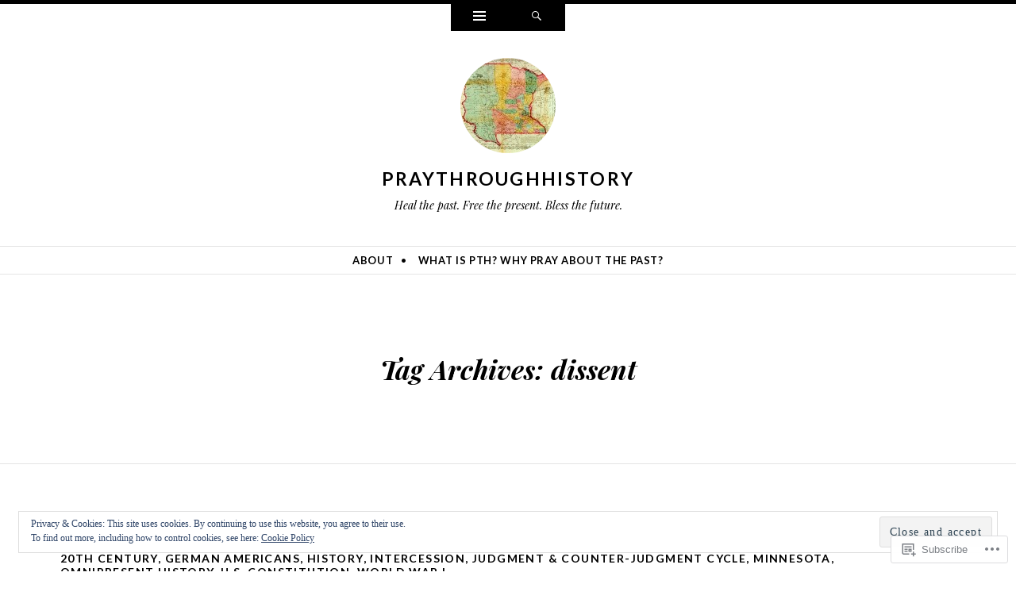

--- FILE ---
content_type: text/html; charset=UTF-8
request_url: https://praythroughhistory.com/tag/dissent/
body_size: 32514
content:
<!DOCTYPE html>
<html lang="en">
<head>
<meta charset="UTF-8" />
<meta name="viewport" content="width=device-width" />
<title>dissent | praythroughhistory</title>
<link rel="profile" href="http://gmpg.org/xfn/11" />
<link rel="pingback" href="https://praythroughhistory.com/xmlrpc.php" />
<!--[if lt IE 9]>
<script src="https://s0.wp.com/wp-content/themes/pub/ryu/js/html5.js?m=1364149541i" type="text/javascript"></script>
<![endif]-->

<title>dissent &#8211; praythroughhistory</title>
<meta name='robots' content='max-image-preview:large' />

<!-- Async WordPress.com Remote Login -->
<script id="wpcom_remote_login_js">
var wpcom_remote_login_extra_auth = '';
function wpcom_remote_login_remove_dom_node_id( element_id ) {
	var dom_node = document.getElementById( element_id );
	if ( dom_node ) { dom_node.parentNode.removeChild( dom_node ); }
}
function wpcom_remote_login_remove_dom_node_classes( class_name ) {
	var dom_nodes = document.querySelectorAll( '.' + class_name );
	for ( var i = 0; i < dom_nodes.length; i++ ) {
		dom_nodes[ i ].parentNode.removeChild( dom_nodes[ i ] );
	}
}
function wpcom_remote_login_final_cleanup() {
	wpcom_remote_login_remove_dom_node_classes( "wpcom_remote_login_msg" );
	wpcom_remote_login_remove_dom_node_id( "wpcom_remote_login_key" );
	wpcom_remote_login_remove_dom_node_id( "wpcom_remote_login_validate" );
	wpcom_remote_login_remove_dom_node_id( "wpcom_remote_login_js" );
	wpcom_remote_login_remove_dom_node_id( "wpcom_request_access_iframe" );
	wpcom_remote_login_remove_dom_node_id( "wpcom_request_access_styles" );
}

// Watch for messages back from the remote login
window.addEventListener( "message", function( e ) {
	if ( e.origin === "https://r-login.wordpress.com" ) {
		var data = {};
		try {
			data = JSON.parse( e.data );
		} catch( e ) {
			wpcom_remote_login_final_cleanup();
			return;
		}

		if ( data.msg === 'LOGIN' ) {
			// Clean up the login check iframe
			wpcom_remote_login_remove_dom_node_id( "wpcom_remote_login_key" );

			var id_regex = new RegExp( /^[0-9]+$/ );
			var token_regex = new RegExp( /^.*|.*|.*$/ );
			if (
				token_regex.test( data.token )
				&& id_regex.test( data.wpcomid )
			) {
				// We have everything we need to ask for a login
				var script = document.createElement( "script" );
				script.setAttribute( "id", "wpcom_remote_login_validate" );
				script.src = '/remote-login.php?wpcom_remote_login=validate'
					+ '&wpcomid=' + data.wpcomid
					+ '&token=' + encodeURIComponent( data.token )
					+ '&host=' + window.location.protocol
					+ '//' + window.location.hostname
					+ '&postid=2863'
					+ '&is_singular=';
				document.body.appendChild( script );
			}

			return;
		}

		// Safari ITP, not logged in, so redirect
		if ( data.msg === 'LOGIN-REDIRECT' ) {
			window.location = 'https://wordpress.com/log-in?redirect_to=' + window.location.href;
			return;
		}

		// Safari ITP, storage access failed, remove the request
		if ( data.msg === 'LOGIN-REMOVE' ) {
			var css_zap = 'html { -webkit-transition: margin-top 1s; transition: margin-top 1s; } /* 9001 */ html { margin-top: 0 !important; } * html body { margin-top: 0 !important; } @media screen and ( max-width: 782px ) { html { margin-top: 0 !important; } * html body { margin-top: 0 !important; } }';
			var style_zap = document.createElement( 'style' );
			style_zap.type = 'text/css';
			style_zap.appendChild( document.createTextNode( css_zap ) );
			document.body.appendChild( style_zap );

			var e = document.getElementById( 'wpcom_request_access_iframe' );
			e.parentNode.removeChild( e );

			document.cookie = 'wordpress_com_login_access=denied; path=/; max-age=31536000';

			return;
		}

		// Safari ITP
		if ( data.msg === 'REQUEST_ACCESS' ) {
			console.log( 'request access: safari' );

			// Check ITP iframe enable/disable knob
			if ( wpcom_remote_login_extra_auth !== 'safari_itp_iframe' ) {
				return;
			}

			// If we are in a "private window" there is no ITP.
			var private_window = false;
			try {
				var opendb = window.openDatabase( null, null, null, null );
			} catch( e ) {
				private_window = true;
			}

			if ( private_window ) {
				console.log( 'private window' );
				return;
			}

			var iframe = document.createElement( 'iframe' );
			iframe.id = 'wpcom_request_access_iframe';
			iframe.setAttribute( 'scrolling', 'no' );
			iframe.setAttribute( 'sandbox', 'allow-storage-access-by-user-activation allow-scripts allow-same-origin allow-top-navigation-by-user-activation' );
			iframe.src = 'https://r-login.wordpress.com/remote-login.php?wpcom_remote_login=request_access&origin=' + encodeURIComponent( data.origin ) + '&wpcomid=' + encodeURIComponent( data.wpcomid );

			var css = 'html { -webkit-transition: margin-top 1s; transition: margin-top 1s; } /* 9001 */ html { margin-top: 46px !important; } * html body { margin-top: 46px !important; } @media screen and ( max-width: 660px ) { html { margin-top: 71px !important; } * html body { margin-top: 71px !important; } #wpcom_request_access_iframe { display: block; height: 71px !important; } } #wpcom_request_access_iframe { border: 0px; height: 46px; position: fixed; top: 0; left: 0; width: 100%; min-width: 100%; z-index: 99999; background: #23282d; } ';

			var style = document.createElement( 'style' );
			style.type = 'text/css';
			style.id = 'wpcom_request_access_styles';
			style.appendChild( document.createTextNode( css ) );
			document.body.appendChild( style );

			document.body.appendChild( iframe );
		}

		if ( data.msg === 'DONE' ) {
			wpcom_remote_login_final_cleanup();
		}
	}
}, false );

// Inject the remote login iframe after the page has had a chance to load
// more critical resources
window.addEventListener( "DOMContentLoaded", function( e ) {
	var iframe = document.createElement( "iframe" );
	iframe.style.display = "none";
	iframe.setAttribute( "scrolling", "no" );
	iframe.setAttribute( "id", "wpcom_remote_login_key" );
	iframe.src = "https://r-login.wordpress.com/remote-login.php"
		+ "?wpcom_remote_login=key"
		+ "&origin=aHR0cHM6Ly9wcmF5dGhyb3VnaGhpc3RvcnkuY29t"
		+ "&wpcomid=69017588"
		+ "&time=" + Math.floor( Date.now() / 1000 );
	document.body.appendChild( iframe );
}, false );
</script>
<link rel='dns-prefetch' href='//s0.wp.com' />
<link rel='dns-prefetch' href='//fonts-api.wp.com' />
<link rel='dns-prefetch' href='//af.pubmine.com' />
<link rel="alternate" type="application/rss+xml" title="praythroughhistory &raquo; Feed" href="https://praythroughhistory.com/feed/" />
<link rel="alternate" type="application/rss+xml" title="praythroughhistory &raquo; Comments Feed" href="https://praythroughhistory.com/comments/feed/" />
<link rel="alternate" type="application/rss+xml" title="praythroughhistory &raquo; dissent Tag Feed" href="https://praythroughhistory.com/tag/dissent/feed/" />
	<script type="text/javascript">
		/* <![CDATA[ */
		function addLoadEvent(func) {
			var oldonload = window.onload;
			if (typeof window.onload != 'function') {
				window.onload = func;
			} else {
				window.onload = function () {
					oldonload();
					func();
				}
			}
		}
		/* ]]> */
	</script>
	<link crossorigin='anonymous' rel='stylesheet' id='all-css-0-1' href='/wp-content/mu-plugins/widgets/eu-cookie-law/templates/style.css?m=1642463000i&cssminify=yes' type='text/css' media='all' />
<style id='wp-emoji-styles-inline-css'>

	img.wp-smiley, img.emoji {
		display: inline !important;
		border: none !important;
		box-shadow: none !important;
		height: 1em !important;
		width: 1em !important;
		margin: 0 0.07em !important;
		vertical-align: -0.1em !important;
		background: none !important;
		padding: 0 !important;
	}
/*# sourceURL=wp-emoji-styles-inline-css */
</style>
<link crossorigin='anonymous' rel='stylesheet' id='all-css-2-1' href='/wp-content/plugins/gutenberg-core/v22.2.0/build/styles/block-library/style.css?m=1764855221i&cssminify=yes' type='text/css' media='all' />
<style id='wp-block-library-inline-css'>
.has-text-align-justify {
	text-align:justify;
}
.has-text-align-justify{text-align:justify;}

/*# sourceURL=wp-block-library-inline-css */
</style><style id='global-styles-inline-css'>
:root{--wp--preset--aspect-ratio--square: 1;--wp--preset--aspect-ratio--4-3: 4/3;--wp--preset--aspect-ratio--3-4: 3/4;--wp--preset--aspect-ratio--3-2: 3/2;--wp--preset--aspect-ratio--2-3: 2/3;--wp--preset--aspect-ratio--16-9: 16/9;--wp--preset--aspect-ratio--9-16: 9/16;--wp--preset--color--black: #000000;--wp--preset--color--cyan-bluish-gray: #abb8c3;--wp--preset--color--white: #ffffff;--wp--preset--color--pale-pink: #f78da7;--wp--preset--color--vivid-red: #cf2e2e;--wp--preset--color--luminous-vivid-orange: #ff6900;--wp--preset--color--luminous-vivid-amber: #fcb900;--wp--preset--color--light-green-cyan: #7bdcb5;--wp--preset--color--vivid-green-cyan: #00d084;--wp--preset--color--pale-cyan-blue: #8ed1fc;--wp--preset--color--vivid-cyan-blue: #0693e3;--wp--preset--color--vivid-purple: #9b51e0;--wp--preset--gradient--vivid-cyan-blue-to-vivid-purple: linear-gradient(135deg,rgb(6,147,227) 0%,rgb(155,81,224) 100%);--wp--preset--gradient--light-green-cyan-to-vivid-green-cyan: linear-gradient(135deg,rgb(122,220,180) 0%,rgb(0,208,130) 100%);--wp--preset--gradient--luminous-vivid-amber-to-luminous-vivid-orange: linear-gradient(135deg,rgb(252,185,0) 0%,rgb(255,105,0) 100%);--wp--preset--gradient--luminous-vivid-orange-to-vivid-red: linear-gradient(135deg,rgb(255,105,0) 0%,rgb(207,46,46) 100%);--wp--preset--gradient--very-light-gray-to-cyan-bluish-gray: linear-gradient(135deg,rgb(238,238,238) 0%,rgb(169,184,195) 100%);--wp--preset--gradient--cool-to-warm-spectrum: linear-gradient(135deg,rgb(74,234,220) 0%,rgb(151,120,209) 20%,rgb(207,42,186) 40%,rgb(238,44,130) 60%,rgb(251,105,98) 80%,rgb(254,248,76) 100%);--wp--preset--gradient--blush-light-purple: linear-gradient(135deg,rgb(255,206,236) 0%,rgb(152,150,240) 100%);--wp--preset--gradient--blush-bordeaux: linear-gradient(135deg,rgb(254,205,165) 0%,rgb(254,45,45) 50%,rgb(107,0,62) 100%);--wp--preset--gradient--luminous-dusk: linear-gradient(135deg,rgb(255,203,112) 0%,rgb(199,81,192) 50%,rgb(65,88,208) 100%);--wp--preset--gradient--pale-ocean: linear-gradient(135deg,rgb(255,245,203) 0%,rgb(182,227,212) 50%,rgb(51,167,181) 100%);--wp--preset--gradient--electric-grass: linear-gradient(135deg,rgb(202,248,128) 0%,rgb(113,206,126) 100%);--wp--preset--gradient--midnight: linear-gradient(135deg,rgb(2,3,129) 0%,rgb(40,116,252) 100%);--wp--preset--font-size--small: 13px;--wp--preset--font-size--medium: 20px;--wp--preset--font-size--large: 36px;--wp--preset--font-size--x-large: 42px;--wp--preset--font-family--albert-sans: 'Albert Sans', sans-serif;--wp--preset--font-family--alegreya: Alegreya, serif;--wp--preset--font-family--arvo: Arvo, serif;--wp--preset--font-family--bodoni-moda: 'Bodoni Moda', serif;--wp--preset--font-family--bricolage-grotesque: 'Bricolage Grotesque', sans-serif;--wp--preset--font-family--cabin: Cabin, sans-serif;--wp--preset--font-family--chivo: Chivo, sans-serif;--wp--preset--font-family--commissioner: Commissioner, sans-serif;--wp--preset--font-family--cormorant: Cormorant, serif;--wp--preset--font-family--courier-prime: 'Courier Prime', monospace;--wp--preset--font-family--crimson-pro: 'Crimson Pro', serif;--wp--preset--font-family--dm-mono: 'DM Mono', monospace;--wp--preset--font-family--dm-sans: 'DM Sans', sans-serif;--wp--preset--font-family--dm-serif-display: 'DM Serif Display', serif;--wp--preset--font-family--domine: Domine, serif;--wp--preset--font-family--eb-garamond: 'EB Garamond', serif;--wp--preset--font-family--epilogue: Epilogue, sans-serif;--wp--preset--font-family--fahkwang: Fahkwang, sans-serif;--wp--preset--font-family--figtree: Figtree, sans-serif;--wp--preset--font-family--fira-sans: 'Fira Sans', sans-serif;--wp--preset--font-family--fjalla-one: 'Fjalla One', sans-serif;--wp--preset--font-family--fraunces: Fraunces, serif;--wp--preset--font-family--gabarito: Gabarito, system-ui;--wp--preset--font-family--ibm-plex-mono: 'IBM Plex Mono', monospace;--wp--preset--font-family--ibm-plex-sans: 'IBM Plex Sans', sans-serif;--wp--preset--font-family--ibarra-real-nova: 'Ibarra Real Nova', serif;--wp--preset--font-family--instrument-serif: 'Instrument Serif', serif;--wp--preset--font-family--inter: Inter, sans-serif;--wp--preset--font-family--josefin-sans: 'Josefin Sans', sans-serif;--wp--preset--font-family--jost: Jost, sans-serif;--wp--preset--font-family--libre-baskerville: 'Libre Baskerville', serif;--wp--preset--font-family--libre-franklin: 'Libre Franklin', sans-serif;--wp--preset--font-family--literata: Literata, serif;--wp--preset--font-family--lora: Lora, serif;--wp--preset--font-family--merriweather: Merriweather, serif;--wp--preset--font-family--montserrat: Montserrat, sans-serif;--wp--preset--font-family--newsreader: Newsreader, serif;--wp--preset--font-family--noto-sans-mono: 'Noto Sans Mono', sans-serif;--wp--preset--font-family--nunito: Nunito, sans-serif;--wp--preset--font-family--open-sans: 'Open Sans', sans-serif;--wp--preset--font-family--overpass: Overpass, sans-serif;--wp--preset--font-family--pt-serif: 'PT Serif', serif;--wp--preset--font-family--petrona: Petrona, serif;--wp--preset--font-family--piazzolla: Piazzolla, serif;--wp--preset--font-family--playfair-display: 'Playfair Display', serif;--wp--preset--font-family--plus-jakarta-sans: 'Plus Jakarta Sans', sans-serif;--wp--preset--font-family--poppins: Poppins, sans-serif;--wp--preset--font-family--raleway: Raleway, sans-serif;--wp--preset--font-family--roboto: Roboto, sans-serif;--wp--preset--font-family--roboto-slab: 'Roboto Slab', serif;--wp--preset--font-family--rubik: Rubik, sans-serif;--wp--preset--font-family--rufina: Rufina, serif;--wp--preset--font-family--sora: Sora, sans-serif;--wp--preset--font-family--source-sans-3: 'Source Sans 3', sans-serif;--wp--preset--font-family--source-serif-4: 'Source Serif 4', serif;--wp--preset--font-family--space-mono: 'Space Mono', monospace;--wp--preset--font-family--syne: Syne, sans-serif;--wp--preset--font-family--texturina: Texturina, serif;--wp--preset--font-family--urbanist: Urbanist, sans-serif;--wp--preset--font-family--work-sans: 'Work Sans', sans-serif;--wp--preset--spacing--20: 0.44rem;--wp--preset--spacing--30: 0.67rem;--wp--preset--spacing--40: 1rem;--wp--preset--spacing--50: 1.5rem;--wp--preset--spacing--60: 2.25rem;--wp--preset--spacing--70: 3.38rem;--wp--preset--spacing--80: 5.06rem;--wp--preset--shadow--natural: 6px 6px 9px rgba(0, 0, 0, 0.2);--wp--preset--shadow--deep: 12px 12px 50px rgba(0, 0, 0, 0.4);--wp--preset--shadow--sharp: 6px 6px 0px rgba(0, 0, 0, 0.2);--wp--preset--shadow--outlined: 6px 6px 0px -3px rgb(255, 255, 255), 6px 6px rgb(0, 0, 0);--wp--preset--shadow--crisp: 6px 6px 0px rgb(0, 0, 0);}:where(.is-layout-flex){gap: 0.5em;}:where(.is-layout-grid){gap: 0.5em;}body .is-layout-flex{display: flex;}.is-layout-flex{flex-wrap: wrap;align-items: center;}.is-layout-flex > :is(*, div){margin: 0;}body .is-layout-grid{display: grid;}.is-layout-grid > :is(*, div){margin: 0;}:where(.wp-block-columns.is-layout-flex){gap: 2em;}:where(.wp-block-columns.is-layout-grid){gap: 2em;}:where(.wp-block-post-template.is-layout-flex){gap: 1.25em;}:where(.wp-block-post-template.is-layout-grid){gap: 1.25em;}.has-black-color{color: var(--wp--preset--color--black) !important;}.has-cyan-bluish-gray-color{color: var(--wp--preset--color--cyan-bluish-gray) !important;}.has-white-color{color: var(--wp--preset--color--white) !important;}.has-pale-pink-color{color: var(--wp--preset--color--pale-pink) !important;}.has-vivid-red-color{color: var(--wp--preset--color--vivid-red) !important;}.has-luminous-vivid-orange-color{color: var(--wp--preset--color--luminous-vivid-orange) !important;}.has-luminous-vivid-amber-color{color: var(--wp--preset--color--luminous-vivid-amber) !important;}.has-light-green-cyan-color{color: var(--wp--preset--color--light-green-cyan) !important;}.has-vivid-green-cyan-color{color: var(--wp--preset--color--vivid-green-cyan) !important;}.has-pale-cyan-blue-color{color: var(--wp--preset--color--pale-cyan-blue) !important;}.has-vivid-cyan-blue-color{color: var(--wp--preset--color--vivid-cyan-blue) !important;}.has-vivid-purple-color{color: var(--wp--preset--color--vivid-purple) !important;}.has-black-background-color{background-color: var(--wp--preset--color--black) !important;}.has-cyan-bluish-gray-background-color{background-color: var(--wp--preset--color--cyan-bluish-gray) !important;}.has-white-background-color{background-color: var(--wp--preset--color--white) !important;}.has-pale-pink-background-color{background-color: var(--wp--preset--color--pale-pink) !important;}.has-vivid-red-background-color{background-color: var(--wp--preset--color--vivid-red) !important;}.has-luminous-vivid-orange-background-color{background-color: var(--wp--preset--color--luminous-vivid-orange) !important;}.has-luminous-vivid-amber-background-color{background-color: var(--wp--preset--color--luminous-vivid-amber) !important;}.has-light-green-cyan-background-color{background-color: var(--wp--preset--color--light-green-cyan) !important;}.has-vivid-green-cyan-background-color{background-color: var(--wp--preset--color--vivid-green-cyan) !important;}.has-pale-cyan-blue-background-color{background-color: var(--wp--preset--color--pale-cyan-blue) !important;}.has-vivid-cyan-blue-background-color{background-color: var(--wp--preset--color--vivid-cyan-blue) !important;}.has-vivid-purple-background-color{background-color: var(--wp--preset--color--vivid-purple) !important;}.has-black-border-color{border-color: var(--wp--preset--color--black) !important;}.has-cyan-bluish-gray-border-color{border-color: var(--wp--preset--color--cyan-bluish-gray) !important;}.has-white-border-color{border-color: var(--wp--preset--color--white) !important;}.has-pale-pink-border-color{border-color: var(--wp--preset--color--pale-pink) !important;}.has-vivid-red-border-color{border-color: var(--wp--preset--color--vivid-red) !important;}.has-luminous-vivid-orange-border-color{border-color: var(--wp--preset--color--luminous-vivid-orange) !important;}.has-luminous-vivid-amber-border-color{border-color: var(--wp--preset--color--luminous-vivid-amber) !important;}.has-light-green-cyan-border-color{border-color: var(--wp--preset--color--light-green-cyan) !important;}.has-vivid-green-cyan-border-color{border-color: var(--wp--preset--color--vivid-green-cyan) !important;}.has-pale-cyan-blue-border-color{border-color: var(--wp--preset--color--pale-cyan-blue) !important;}.has-vivid-cyan-blue-border-color{border-color: var(--wp--preset--color--vivid-cyan-blue) !important;}.has-vivid-purple-border-color{border-color: var(--wp--preset--color--vivid-purple) !important;}.has-vivid-cyan-blue-to-vivid-purple-gradient-background{background: var(--wp--preset--gradient--vivid-cyan-blue-to-vivid-purple) !important;}.has-light-green-cyan-to-vivid-green-cyan-gradient-background{background: var(--wp--preset--gradient--light-green-cyan-to-vivid-green-cyan) !important;}.has-luminous-vivid-amber-to-luminous-vivid-orange-gradient-background{background: var(--wp--preset--gradient--luminous-vivid-amber-to-luminous-vivid-orange) !important;}.has-luminous-vivid-orange-to-vivid-red-gradient-background{background: var(--wp--preset--gradient--luminous-vivid-orange-to-vivid-red) !important;}.has-very-light-gray-to-cyan-bluish-gray-gradient-background{background: var(--wp--preset--gradient--very-light-gray-to-cyan-bluish-gray) !important;}.has-cool-to-warm-spectrum-gradient-background{background: var(--wp--preset--gradient--cool-to-warm-spectrum) !important;}.has-blush-light-purple-gradient-background{background: var(--wp--preset--gradient--blush-light-purple) !important;}.has-blush-bordeaux-gradient-background{background: var(--wp--preset--gradient--blush-bordeaux) !important;}.has-luminous-dusk-gradient-background{background: var(--wp--preset--gradient--luminous-dusk) !important;}.has-pale-ocean-gradient-background{background: var(--wp--preset--gradient--pale-ocean) !important;}.has-electric-grass-gradient-background{background: var(--wp--preset--gradient--electric-grass) !important;}.has-midnight-gradient-background{background: var(--wp--preset--gradient--midnight) !important;}.has-small-font-size{font-size: var(--wp--preset--font-size--small) !important;}.has-medium-font-size{font-size: var(--wp--preset--font-size--medium) !important;}.has-large-font-size{font-size: var(--wp--preset--font-size--large) !important;}.has-x-large-font-size{font-size: var(--wp--preset--font-size--x-large) !important;}.has-albert-sans-font-family{font-family: var(--wp--preset--font-family--albert-sans) !important;}.has-alegreya-font-family{font-family: var(--wp--preset--font-family--alegreya) !important;}.has-arvo-font-family{font-family: var(--wp--preset--font-family--arvo) !important;}.has-bodoni-moda-font-family{font-family: var(--wp--preset--font-family--bodoni-moda) !important;}.has-bricolage-grotesque-font-family{font-family: var(--wp--preset--font-family--bricolage-grotesque) !important;}.has-cabin-font-family{font-family: var(--wp--preset--font-family--cabin) !important;}.has-chivo-font-family{font-family: var(--wp--preset--font-family--chivo) !important;}.has-commissioner-font-family{font-family: var(--wp--preset--font-family--commissioner) !important;}.has-cormorant-font-family{font-family: var(--wp--preset--font-family--cormorant) !important;}.has-courier-prime-font-family{font-family: var(--wp--preset--font-family--courier-prime) !important;}.has-crimson-pro-font-family{font-family: var(--wp--preset--font-family--crimson-pro) !important;}.has-dm-mono-font-family{font-family: var(--wp--preset--font-family--dm-mono) !important;}.has-dm-sans-font-family{font-family: var(--wp--preset--font-family--dm-sans) !important;}.has-dm-serif-display-font-family{font-family: var(--wp--preset--font-family--dm-serif-display) !important;}.has-domine-font-family{font-family: var(--wp--preset--font-family--domine) !important;}.has-eb-garamond-font-family{font-family: var(--wp--preset--font-family--eb-garamond) !important;}.has-epilogue-font-family{font-family: var(--wp--preset--font-family--epilogue) !important;}.has-fahkwang-font-family{font-family: var(--wp--preset--font-family--fahkwang) !important;}.has-figtree-font-family{font-family: var(--wp--preset--font-family--figtree) !important;}.has-fira-sans-font-family{font-family: var(--wp--preset--font-family--fira-sans) !important;}.has-fjalla-one-font-family{font-family: var(--wp--preset--font-family--fjalla-one) !important;}.has-fraunces-font-family{font-family: var(--wp--preset--font-family--fraunces) !important;}.has-gabarito-font-family{font-family: var(--wp--preset--font-family--gabarito) !important;}.has-ibm-plex-mono-font-family{font-family: var(--wp--preset--font-family--ibm-plex-mono) !important;}.has-ibm-plex-sans-font-family{font-family: var(--wp--preset--font-family--ibm-plex-sans) !important;}.has-ibarra-real-nova-font-family{font-family: var(--wp--preset--font-family--ibarra-real-nova) !important;}.has-instrument-serif-font-family{font-family: var(--wp--preset--font-family--instrument-serif) !important;}.has-inter-font-family{font-family: var(--wp--preset--font-family--inter) !important;}.has-josefin-sans-font-family{font-family: var(--wp--preset--font-family--josefin-sans) !important;}.has-jost-font-family{font-family: var(--wp--preset--font-family--jost) !important;}.has-libre-baskerville-font-family{font-family: var(--wp--preset--font-family--libre-baskerville) !important;}.has-libre-franklin-font-family{font-family: var(--wp--preset--font-family--libre-franklin) !important;}.has-literata-font-family{font-family: var(--wp--preset--font-family--literata) !important;}.has-lora-font-family{font-family: var(--wp--preset--font-family--lora) !important;}.has-merriweather-font-family{font-family: var(--wp--preset--font-family--merriweather) !important;}.has-montserrat-font-family{font-family: var(--wp--preset--font-family--montserrat) !important;}.has-newsreader-font-family{font-family: var(--wp--preset--font-family--newsreader) !important;}.has-noto-sans-mono-font-family{font-family: var(--wp--preset--font-family--noto-sans-mono) !important;}.has-nunito-font-family{font-family: var(--wp--preset--font-family--nunito) !important;}.has-open-sans-font-family{font-family: var(--wp--preset--font-family--open-sans) !important;}.has-overpass-font-family{font-family: var(--wp--preset--font-family--overpass) !important;}.has-pt-serif-font-family{font-family: var(--wp--preset--font-family--pt-serif) !important;}.has-petrona-font-family{font-family: var(--wp--preset--font-family--petrona) !important;}.has-piazzolla-font-family{font-family: var(--wp--preset--font-family--piazzolla) !important;}.has-playfair-display-font-family{font-family: var(--wp--preset--font-family--playfair-display) !important;}.has-plus-jakarta-sans-font-family{font-family: var(--wp--preset--font-family--plus-jakarta-sans) !important;}.has-poppins-font-family{font-family: var(--wp--preset--font-family--poppins) !important;}.has-raleway-font-family{font-family: var(--wp--preset--font-family--raleway) !important;}.has-roboto-font-family{font-family: var(--wp--preset--font-family--roboto) !important;}.has-roboto-slab-font-family{font-family: var(--wp--preset--font-family--roboto-slab) !important;}.has-rubik-font-family{font-family: var(--wp--preset--font-family--rubik) !important;}.has-rufina-font-family{font-family: var(--wp--preset--font-family--rufina) !important;}.has-sora-font-family{font-family: var(--wp--preset--font-family--sora) !important;}.has-source-sans-3-font-family{font-family: var(--wp--preset--font-family--source-sans-3) !important;}.has-source-serif-4-font-family{font-family: var(--wp--preset--font-family--source-serif-4) !important;}.has-space-mono-font-family{font-family: var(--wp--preset--font-family--space-mono) !important;}.has-syne-font-family{font-family: var(--wp--preset--font-family--syne) !important;}.has-texturina-font-family{font-family: var(--wp--preset--font-family--texturina) !important;}.has-urbanist-font-family{font-family: var(--wp--preset--font-family--urbanist) !important;}.has-work-sans-font-family{font-family: var(--wp--preset--font-family--work-sans) !important;}
/*# sourceURL=global-styles-inline-css */
</style>

<style id='classic-theme-styles-inline-css'>
/*! This file is auto-generated */
.wp-block-button__link{color:#fff;background-color:#32373c;border-radius:9999px;box-shadow:none;text-decoration:none;padding:calc(.667em + 2px) calc(1.333em + 2px);font-size:1.125em}.wp-block-file__button{background:#32373c;color:#fff;text-decoration:none}
/*# sourceURL=/wp-includes/css/classic-themes.min.css */
</style>
<link crossorigin='anonymous' rel='stylesheet' id='all-css-4-1' href='/_static/??-eJx9j9EKwjAMRX/ILnRsuhfxU2TtwuzWtKVpHft7K8oUlL2EJNxzQmAJQnuX0CUINo/GMWivrNczQ13JrpKCDQWLIuK9amAwnLaE4LRarDTzAb5ElMXHFbHsKfTpmSAcTI8WqcT2sCUURigVIjKLUslkEulWQN7jJkyh1/N7BvLewdU4DSM6jKYQ/L/9kb5uQcgK4pphe/RCZ3k6tp2s27qZHj8MdmM=&cssminify=yes' type='text/css' media='all' />
<link rel='stylesheet' id='ryu-lato-css' href='https://fonts-api.wp.com/css?family=Lato:100,300,400,700,900,100italic,300italic,400italic,700italic,900italic&#038;subset=latin,latin-ext' media='all' />
<link rel='stylesheet' id='ryu-playfair-display-css' href='https://fonts-api.wp.com/css?family=Playfair+Display:400,700,900,400italic,700italic,900italic&#038;subset=latin,latin-ext' media='all' />
<link crossorigin='anonymous' rel='stylesheet' id='all-css-8-1' href='/_static/??-eJzTLy/QTc7PK0nNK9HPLdUtyClNz8wr1i9KTcrJTwcy0/WTi5G5ekCujj52Temp+bo5+cmJJZn5eSgc3bScxMwikFb7XFtDE1NLExMLc0OTLACohS2q&cssminify=yes' type='text/css' media='all' />
<link crossorigin='anonymous' rel='stylesheet' id='print-css-9-1' href='/wp-content/mu-plugins/global-print/global-print.css?m=1465851035i&cssminify=yes' type='text/css' media='print' />
<style id='jetpack-global-styles-frontend-style-inline-css'>
:root { --font-headings: unset; --font-base: unset; --font-headings-default: -apple-system,BlinkMacSystemFont,"Segoe UI",Roboto,Oxygen-Sans,Ubuntu,Cantarell,"Helvetica Neue",sans-serif; --font-base-default: -apple-system,BlinkMacSystemFont,"Segoe UI",Roboto,Oxygen-Sans,Ubuntu,Cantarell,"Helvetica Neue",sans-serif;}
/*# sourceURL=jetpack-global-styles-frontend-style-inline-css */
</style>
<link crossorigin='anonymous' rel='stylesheet' id='all-css-12-1' href='/wp-content/themes/h4/global.css?m=1420737423i&cssminify=yes' type='text/css' media='all' />
<script type="text/javascript" id="wpcom-actionbar-placeholder-js-extra">
/* <![CDATA[ */
var actionbardata = {"siteID":"69017588","postID":"0","siteURL":"https://praythroughhistory.com","xhrURL":"https://praythroughhistory.com/wp-admin/admin-ajax.php","nonce":"b9a2150171","isLoggedIn":"","statusMessage":"","subsEmailDefault":"instantly","proxyScriptUrl":"https://s0.wp.com/wp-content/js/wpcom-proxy-request.js?m=1513050504i&amp;ver=20211021","i18n":{"followedText":"New posts from this site will now appear in your \u003Ca href=\"https://wordpress.com/reader\"\u003EReader\u003C/a\u003E","foldBar":"Collapse this bar","unfoldBar":"Expand this bar","shortLinkCopied":"Shortlink copied to clipboard."}};
//# sourceURL=wpcom-actionbar-placeholder-js-extra
/* ]]> */
</script>
<script type="text/javascript" id="jetpack-mu-wpcom-settings-js-before">
/* <![CDATA[ */
var JETPACK_MU_WPCOM_SETTINGS = {"assetsUrl":"https://s0.wp.com/wp-content/mu-plugins/jetpack-mu-wpcom-plugin/moon/jetpack_vendor/automattic/jetpack-mu-wpcom/src/build/"};
//# sourceURL=jetpack-mu-wpcom-settings-js-before
/* ]]> */
</script>
<script crossorigin='anonymous' type='text/javascript'  src='/_static/??-eJyFjcsOwiAQRX/I6dSa+lgYvwWBEAgMOAPW/n3bqIk7V2dxT87FqYDOVC1VDIIcKxTOr7kLssN186RjM1a2MTya5fmDLnn6K0HyjlW1v/L37R6zgxKb8yQ4ZTbKCOioRN4hnQo+hw1AmcCZwmvilq7709CPh/54voQFmNpFWg=='></script>
<script type="text/javascript" id="rlt-proxy-js-after">
/* <![CDATA[ */
	rltInitialize( {"token":null,"iframeOrigins":["https:\/\/widgets.wp.com"]} );
//# sourceURL=rlt-proxy-js-after
/* ]]> */
</script>
<link rel="EditURI" type="application/rsd+xml" title="RSD" href="https://praythroughhistory.wordpress.com/xmlrpc.php?rsd" />
<meta name="generator" content="WordPress.com" />

<!-- Jetpack Open Graph Tags -->
<meta property="og:type" content="website" />
<meta property="og:title" content="dissent &#8211; praythroughhistory" />
<meta property="og:url" content="https://praythroughhistory.com/tag/dissent/" />
<meta property="og:site_name" content="praythroughhistory" />
<meta property="og:image" content="https://s0.wp.com/i/blank.jpg?m=1383295312i" />
<meta property="og:image:width" content="200" />
<meta property="og:image:height" content="200" />
<meta property="og:image:alt" content="" />
<meta property="og:locale" content="en_US" />

<!-- End Jetpack Open Graph Tags -->
<link rel="shortcut icon" type="image/x-icon" href="https://s0.wp.com/i/favicon.ico?m=1713425267i" sizes="16x16 24x24 32x32 48x48" />
<link rel="icon" type="image/x-icon" href="https://s0.wp.com/i/favicon.ico?m=1713425267i" sizes="16x16 24x24 32x32 48x48" />
<link rel="apple-touch-icon" href="https://s0.wp.com/i/webclip.png?m=1713868326i" />
<link rel='openid.server' href='https://praythroughhistory.com/?openidserver=1' />
<link rel='openid.delegate' href='https://praythroughhistory.com/' />
<link rel="search" type="application/opensearchdescription+xml" href="https://praythroughhistory.com/osd.xml" title="praythroughhistory" />
<link rel="search" type="application/opensearchdescription+xml" href="https://s1.wp.com/opensearch.xml" title="WordPress.com" />
<style type="text/css">.recentcomments a{display:inline !important;padding:0 !important;margin:0 !important;}</style>		<style type="text/css">
			.recentcomments a {
				display: inline !important;
				padding: 0 !important;
				margin: 0 !important;
			}

			table.recentcommentsavatartop img.avatar, table.recentcommentsavatarend img.avatar {
				border: 0px;
				margin: 0;
			}

			table.recentcommentsavatartop a, table.recentcommentsavatarend a {
				border: 0px !important;
				background-color: transparent !important;
			}

			td.recentcommentsavatarend, td.recentcommentsavatartop {
				padding: 0px 0px 1px 0px;
				margin: 0px;
			}

			td.recentcommentstextend {
				border: none !important;
				padding: 0px 0px 2px 10px;
			}

			.rtl td.recentcommentstextend {
				padding: 0px 10px 2px 0px;
			}

			td.recentcommentstexttop {
				border: none;
				padding: 0px 0px 0px 10px;
			}

			.rtl td.recentcommentstexttop {
				padding: 0px 10px 0px 0px;
			}
		</style>
		<meta name="description" content="Posts about dissent written by PrayThroughHistory" />
<script type="text/javascript">
/* <![CDATA[ */
var wa_client = {}; wa_client.cmd = []; wa_client.config = { 'blog_id': 69017588, 'blog_language': 'en', 'is_wordads': false, 'hosting_type': 0, 'afp_account_id': 'pub-6996184301047920', 'afp_host_id': 5038568878849053, 'theme': 'pub/ryu', '_': { 'title': 'Advertisement', 'privacy_settings': 'Privacy Settings' }, 'formats': [ 'belowpost', 'bottom_sticky', 'sidebar_sticky_right', 'sidebar', 'gutenberg_rectangle', 'gutenberg_leaderboard', 'gutenberg_mobile_leaderboard', 'gutenberg_skyscraper' ] };
/* ]]> */
</script>
		<script type="text/javascript">

			window.doNotSellCallback = function() {

				var linkElements = [
					'a[href="https://wordpress.com/?ref=footer_blog"]',
					'a[href="https://wordpress.com/?ref=footer_website"]',
					'a[href="https://wordpress.com/?ref=vertical_footer"]',
					'a[href^="https://wordpress.com/?ref=footer_segment_"]',
				].join(',');

				var dnsLink = document.createElement( 'a' );
				dnsLink.href = 'https://wordpress.com/advertising-program-optout/';
				dnsLink.classList.add( 'do-not-sell-link' );
				dnsLink.rel = 'nofollow';
				dnsLink.style.marginLeft = '0.5em';
				dnsLink.textContent = 'Do Not Sell or Share My Personal Information';

				var creditLinks = document.querySelectorAll( linkElements );

				if ( 0 === creditLinks.length ) {
					return false;
				}

				Array.prototype.forEach.call( creditLinks, function( el ) {
					el.insertAdjacentElement( 'afterend', dnsLink );
				});

				return true;
			};

		</script>
		<script type="text/javascript">
	window.google_analytics_uacct = "UA-52447-2";
</script>

<script type="text/javascript">
	var _gaq = _gaq || [];
	_gaq.push(['_setAccount', 'UA-52447-2']);
	_gaq.push(['_gat._anonymizeIp']);
	_gaq.push(['_setDomainName', 'none']);
	_gaq.push(['_setAllowLinker', true]);
	_gaq.push(['_initData']);
	_gaq.push(['_trackPageview']);

	(function() {
		var ga = document.createElement('script'); ga.type = 'text/javascript'; ga.async = true;
		ga.src = ('https:' == document.location.protocol ? 'https://ssl' : 'http://www') + '.google-analytics.com/ga.js';
		(document.getElementsByTagName('head')[0] || document.getElementsByTagName('body')[0]).appendChild(ga);
	})();
</script>
<link crossorigin='anonymous' rel='stylesheet' id='all-css-0-3' href='/_static/??-eJyNjMEKgzAQBX9Ifdha9CJ+StF1KdFkN7gJ+X0RbM89zjAMSqxJJbEkhFxHnz9ODBunONN+M4Kq4O2EsHil3WDFRT4aMqvw/yHomj0baD40G/tf9BXXcApj27+ej6Hr2247ASkBO20=&cssminify=yes' type='text/css' media='all' />
</head>

<body class="archive tag tag-dissent tag-214716 wp-theme-pubryu customizer-styles-applied widgets-hidden jetpack-reblog-enabled">


<div id="page" class="hfeed site">
		<div id="widgets-wrapper" class="toppanel hide">
		<div id="secondary" role="complementary" class="wrap clear one">
		<div id="top-sidebar-one" class="widget-area" role="complementary">
		<aside id="search-3" class="widget widget_search">
<form method="get" id="searchform" class="searchform" action="https://praythroughhistory.com/" role="search">
	<label for="s" class="screen-reader-text">Search</label>
	<input type="search" class="field" name="s" value="" id="s" placeholder="Search &hellip;" />
	<input type="submit" class="submit" id="searchsubmit" value="Search" />
</form></aside>
		<aside id="recent-posts-3" class="widget widget_recent_entries">
		<h1 class="widget-title">Recent Posts</h1>
		<ul>
											<li>
					<a href="https://praythroughhistory.com/2025/09/01/4482/">(no title)</a>
									</li>
											<li>
					<a href="https://praythroughhistory.com/2025/09/01/https-www-washburn-mcreavy-com-m-obituaries-mary-orvis/">https://www.washburn-mcreavy.com/m/obituaries/mary-orvis/&#8230;</a>
									</li>
											<li>
					<a href="https://praythroughhistory.com/2025/02/08/is-there-an-expiration-date-on-healing-prayer/">Is there an expiration date on healing prayer?</a>
									</li>
											<li>
					<a href="https://praythroughhistory.com/2025/01/21/dear-friends-my-book-is-done-pray-through-history-now-available-on-amazonbooks/">Dear friends, my book is done! &#8220;Pray Through History&#8221; now available on Amazon:Books!</a>
									</li>
											<li>
					<a href="https://praythroughhistory.com/2022/03/19/borlaug-receives-nobel-prize/">Borlaug Receives Nobel Prize</a>
									</li>
					</ul>

		</aside><aside id="recent-comments-3" class="widget widget_recent_comments"><h1 class="widget-title">Recent Comments</h1>				<table class="recentcommentsavatar" cellspacing="0" cellpadding="0" border="0">
					<tr><td title="luisa zambrotta" class="recentcommentsavatartop" style="height:48px; width:48px;"><a href="http://wordsmusicandstories.wordpress.com" rel="nofollow"><img referrerpolicy="no-referrer" alt='luisa zambrotta&#039;s avatar' src='https://0.gravatar.com/avatar/ffc4d2210300e0c7eb216a0bf8b7b6905e3e041b3ae55429d52281a0bf948a84?s=48&#038;d=identicon&#038;r=G' srcset='https://0.gravatar.com/avatar/ffc4d2210300e0c7eb216a0bf8b7b6905e3e041b3ae55429d52281a0bf948a84?s=48&#038;d=identicon&#038;r=G 1x, https://0.gravatar.com/avatar/ffc4d2210300e0c7eb216a0bf8b7b6905e3e041b3ae55429d52281a0bf948a84?s=72&#038;d=identicon&#038;r=G 1.5x, https://0.gravatar.com/avatar/ffc4d2210300e0c7eb216a0bf8b7b6905e3e041b3ae55429d52281a0bf948a84?s=96&#038;d=identicon&#038;r=G 2x, https://0.gravatar.com/avatar/ffc4d2210300e0c7eb216a0bf8b7b6905e3e041b3ae55429d52281a0bf948a84?s=144&#038;d=identicon&#038;r=G 3x, https://0.gravatar.com/avatar/ffc4d2210300e0c7eb216a0bf8b7b6905e3e041b3ae55429d52281a0bf948a84?s=192&#038;d=identicon&#038;r=G 4x' class='avatar avatar-48' height='48' width='48' loading='lazy' decoding='async' /></a></td><td class="recentcommentstexttop" style=""><a href="http://wordsmusicandstories.wordpress.com" rel="nofollow">luisa zambrotta</a> on <a href="https://praythroughhistory.com/2025/02/08/is-there-an-expiration-date-on-healing-prayer/comment-page-1/#comment-4762">Is there an expiration date on&hellip;</a></td></tr><tr><td title="Is there an expiration date on healing prayer? | praythroughhistory" class="recentcommentsavatarend" style="height:48px; width:48px;"><a href="https://praythroughhistory.com/2025/02/08/is-there-an-expiration-date-on-healing-prayer/" rel="nofollow"></a></td><td class="recentcommentstextend" style=""><a href="https://praythroughhistory.com/2025/02/08/is-there-an-expiration-date-on-healing-prayer/" rel="nofollow">Is there an expirati&hellip;</a> on <a href="https://praythroughhistory.com/2025/01/21/dear-friends-my-book-is-done-pray-through-history-now-available-on-amazonbooks/comment-page-1/#comment-4761">Dear friends, my book is done!&hellip;</a></td></tr><tr><td title="Eternity" class="recentcommentsavatarend" style="height:48px; width:48px;"><a href="https://equippingblog.wordpress.com" rel="nofollow"><img referrerpolicy="no-referrer" alt='Eternity&#039;s avatar' src='https://0.gravatar.com/avatar/9e918d91a3229fa4a58e5f2ef80b66a0c8e846d27be1f71cb337ac75eb751007?s=48&#038;d=identicon&#038;r=G' srcset='https://0.gravatar.com/avatar/9e918d91a3229fa4a58e5f2ef80b66a0c8e846d27be1f71cb337ac75eb751007?s=48&#038;d=identicon&#038;r=G 1x, https://0.gravatar.com/avatar/9e918d91a3229fa4a58e5f2ef80b66a0c8e846d27be1f71cb337ac75eb751007?s=72&#038;d=identicon&#038;r=G 1.5x, https://0.gravatar.com/avatar/9e918d91a3229fa4a58e5f2ef80b66a0c8e846d27be1f71cb337ac75eb751007?s=96&#038;d=identicon&#038;r=G 2x, https://0.gravatar.com/avatar/9e918d91a3229fa4a58e5f2ef80b66a0c8e846d27be1f71cb337ac75eb751007?s=144&#038;d=identicon&#038;r=G 3x, https://0.gravatar.com/avatar/9e918d91a3229fa4a58e5f2ef80b66a0c8e846d27be1f71cb337ac75eb751007?s=192&#038;d=identicon&#038;r=G 4x' class='avatar avatar-48' height='48' width='48' loading='lazy' decoding='async' /></a></td><td class="recentcommentstextend" style=""><a href="https://equippingblog.wordpress.com" rel="nofollow">Eternity</a> on <a href="https://praythroughhistory.com/2022/03/19/borlaug-receives-nobel-prize/comment-page-1/#comment-4760">Borlaug Receives Nobel Prize</a></td></tr><tr><td title="davidkitz" class="recentcommentsavatarend" style="height:48px; width:48px;"><a href="http://davidkitz.wordpress.com" rel="nofollow"><img referrerpolicy="no-referrer" alt='davidkitz&#039;s avatar' src='https://1.gravatar.com/avatar/1f9baf1c09be2e7bf874641a315c794007d4fdb4725769f981179e066ad998df?s=48&#038;d=identicon&#038;r=G' srcset='https://1.gravatar.com/avatar/1f9baf1c09be2e7bf874641a315c794007d4fdb4725769f981179e066ad998df?s=48&#038;d=identicon&#038;r=G 1x, https://1.gravatar.com/avatar/1f9baf1c09be2e7bf874641a315c794007d4fdb4725769f981179e066ad998df?s=72&#038;d=identicon&#038;r=G 1.5x, https://1.gravatar.com/avatar/1f9baf1c09be2e7bf874641a315c794007d4fdb4725769f981179e066ad998df?s=96&#038;d=identicon&#038;r=G 2x, https://1.gravatar.com/avatar/1f9baf1c09be2e7bf874641a315c794007d4fdb4725769f981179e066ad998df?s=144&#038;d=identicon&#038;r=G 3x, https://1.gravatar.com/avatar/1f9baf1c09be2e7bf874641a315c794007d4fdb4725769f981179e066ad998df?s=192&#038;d=identicon&#038;r=G 4x' class='avatar avatar-48' height='48' width='48' loading='lazy' decoding='async' /></a></td><td class="recentcommentstextend" style=""><a href="http://davidkitz.wordpress.com" rel="nofollow">davidkitz</a> on <a href="https://praythroughhistory.com/2025/01/21/dear-friends-my-book-is-done-pray-through-history-now-available-on-amazonbooks/comment-page-1/#comment-4759">Dear friends, my book is done!&hellip;</a></td></tr><tr><td title="PrayThroughHistory" class="recentcommentsavatarend" style="height:48px; width:48px;"><a href="https://praythroughhistory.wordpress.com" rel="nofollow"><img referrerpolicy="no-referrer" alt='PrayThroughHistory&#039;s avatar' src='https://1.gravatar.com/avatar/763be8b65fe4da019eb46019fd03637c86ebe08e5eaf92c504eeb8678c209331?s=48&#038;d=identicon&#038;r=G' srcset='https://1.gravatar.com/avatar/763be8b65fe4da019eb46019fd03637c86ebe08e5eaf92c504eeb8678c209331?s=48&#038;d=identicon&#038;r=G 1x, https://1.gravatar.com/avatar/763be8b65fe4da019eb46019fd03637c86ebe08e5eaf92c504eeb8678c209331?s=72&#038;d=identicon&#038;r=G 1.5x, https://1.gravatar.com/avatar/763be8b65fe4da019eb46019fd03637c86ebe08e5eaf92c504eeb8678c209331?s=96&#038;d=identicon&#038;r=G 2x, https://1.gravatar.com/avatar/763be8b65fe4da019eb46019fd03637c86ebe08e5eaf92c504eeb8678c209331?s=144&#038;d=identicon&#038;r=G 3x, https://1.gravatar.com/avatar/763be8b65fe4da019eb46019fd03637c86ebe08e5eaf92c504eeb8678c209331?s=192&#038;d=identicon&#038;r=G 4x' class='avatar avatar-48' height='48' width='48' loading='lazy' decoding='async' /></a></td><td class="recentcommentstextend" style=""><a href="https://praythroughhistory.wordpress.com" rel="nofollow">PrayThroughHistory</a> on <a href="https://praythroughhistory.com/2025/01/21/dear-friends-my-book-is-done-pray-through-history-now-available-on-amazonbooks/comment-page-1/#comment-4758">Dear friends, my book is done!&hellip;</a></td></tr>				</table>
				</aside><aside id="archives-3" class="widget widget_archive"><h1 class="widget-title">Archives</h1>
			<ul>
					<li><a href='https://praythroughhistory.com/2025/09/'>September 2025</a></li>
	<li><a href='https://praythroughhistory.com/2025/02/'>February 2025</a></li>
	<li><a href='https://praythroughhistory.com/2025/01/'>January 2025</a></li>
	<li><a href='https://praythroughhistory.com/2022/03/'>March 2022</a></li>
	<li><a href='https://praythroughhistory.com/2022/01/'>January 2022</a></li>
	<li><a href='https://praythroughhistory.com/2021/12/'>December 2021</a></li>
	<li><a href='https://praythroughhistory.com/2021/07/'>July 2021</a></li>
	<li><a href='https://praythroughhistory.com/2021/06/'>June 2021</a></li>
	<li><a href='https://praythroughhistory.com/2021/05/'>May 2021</a></li>
	<li><a href='https://praythroughhistory.com/2021/04/'>April 2021</a></li>
	<li><a href='https://praythroughhistory.com/2021/03/'>March 2021</a></li>
	<li><a href='https://praythroughhistory.com/2021/02/'>February 2021</a></li>
	<li><a href='https://praythroughhistory.com/2021/01/'>January 2021</a></li>
	<li><a href='https://praythroughhistory.com/2020/12/'>December 2020</a></li>
	<li><a href='https://praythroughhistory.com/2020/11/'>November 2020</a></li>
	<li><a href='https://praythroughhistory.com/2020/10/'>October 2020</a></li>
	<li><a href='https://praythroughhistory.com/2020/07/'>July 2020</a></li>
	<li><a href='https://praythroughhistory.com/2020/06/'>June 2020</a></li>
	<li><a href='https://praythroughhistory.com/2020/05/'>May 2020</a></li>
	<li><a href='https://praythroughhistory.com/2020/04/'>April 2020</a></li>
	<li><a href='https://praythroughhistory.com/2020/02/'>February 2020</a></li>
	<li><a href='https://praythroughhistory.com/2020/01/'>January 2020</a></li>
	<li><a href='https://praythroughhistory.com/2019/11/'>November 2019</a></li>
	<li><a href='https://praythroughhistory.com/2019/10/'>October 2019</a></li>
	<li><a href='https://praythroughhistory.com/2019/09/'>September 2019</a></li>
	<li><a href='https://praythroughhistory.com/2019/08/'>August 2019</a></li>
	<li><a href='https://praythroughhistory.com/2019/07/'>July 2019</a></li>
	<li><a href='https://praythroughhistory.com/2019/06/'>June 2019</a></li>
	<li><a href='https://praythroughhistory.com/2019/05/'>May 2019</a></li>
	<li><a href='https://praythroughhistory.com/2019/04/'>April 2019</a></li>
	<li><a href='https://praythroughhistory.com/2019/03/'>March 2019</a></li>
	<li><a href='https://praythroughhistory.com/2019/02/'>February 2019</a></li>
	<li><a href='https://praythroughhistory.com/2019/01/'>January 2019</a></li>
	<li><a href='https://praythroughhistory.com/2018/10/'>October 2018</a></li>
	<li><a href='https://praythroughhistory.com/2018/08/'>August 2018</a></li>
	<li><a href='https://praythroughhistory.com/2018/07/'>July 2018</a></li>
	<li><a href='https://praythroughhistory.com/2018/06/'>June 2018</a></li>
	<li><a href='https://praythroughhistory.com/2018/05/'>May 2018</a></li>
	<li><a href='https://praythroughhistory.com/2018/04/'>April 2018</a></li>
	<li><a href='https://praythroughhistory.com/2018/03/'>March 2018</a></li>
	<li><a href='https://praythroughhistory.com/2018/02/'>February 2018</a></li>
	<li><a href='https://praythroughhistory.com/2018/01/'>January 2018</a></li>
	<li><a href='https://praythroughhistory.com/2017/12/'>December 2017</a></li>
	<li><a href='https://praythroughhistory.com/2017/11/'>November 2017</a></li>
	<li><a href='https://praythroughhistory.com/2017/10/'>October 2017</a></li>
	<li><a href='https://praythroughhistory.com/2017/09/'>September 2017</a></li>
	<li><a href='https://praythroughhistory.com/2017/08/'>August 2017</a></li>
	<li><a href='https://praythroughhistory.com/2017/07/'>July 2017</a></li>
	<li><a href='https://praythroughhistory.com/2017/05/'>May 2017</a></li>
	<li><a href='https://praythroughhistory.com/2017/04/'>April 2017</a></li>
	<li><a href='https://praythroughhistory.com/2017/03/'>March 2017</a></li>
	<li><a href='https://praythroughhistory.com/2017/02/'>February 2017</a></li>
	<li><a href='https://praythroughhistory.com/2017/01/'>January 2017</a></li>
	<li><a href='https://praythroughhistory.com/2016/12/'>December 2016</a></li>
	<li><a href='https://praythroughhistory.com/2016/11/'>November 2016</a></li>
	<li><a href='https://praythroughhistory.com/2016/10/'>October 2016</a></li>
	<li><a href='https://praythroughhistory.com/2016/09/'>September 2016</a></li>
	<li><a href='https://praythroughhistory.com/2016/08/'>August 2016</a></li>
	<li><a href='https://praythroughhistory.com/2016/07/'>July 2016</a></li>
	<li><a href='https://praythroughhistory.com/2016/06/'>June 2016</a></li>
	<li><a href='https://praythroughhistory.com/2016/05/'>May 2016</a></li>
	<li><a href='https://praythroughhistory.com/2016/04/'>April 2016</a></li>
	<li><a href='https://praythroughhistory.com/2016/03/'>March 2016</a></li>
	<li><a href='https://praythroughhistory.com/2016/02/'>February 2016</a></li>
	<li><a href='https://praythroughhistory.com/2016/01/'>January 2016</a></li>
	<li><a href='https://praythroughhistory.com/2015/12/'>December 2015</a></li>
	<li><a href='https://praythroughhistory.com/2015/11/'>November 2015</a></li>
	<li><a href='https://praythroughhistory.com/2015/10/'>October 2015</a></li>
	<li><a href='https://praythroughhistory.com/2015/09/'>September 2015</a></li>
	<li><a href='https://praythroughhistory.com/2015/07/'>July 2015</a></li>
	<li><a href='https://praythroughhistory.com/2015/06/'>June 2015</a></li>
	<li><a href='https://praythroughhistory.com/2015/05/'>May 2015</a></li>
	<li><a href='https://praythroughhistory.com/2015/04/'>April 2015</a></li>
	<li><a href='https://praythroughhistory.com/2015/03/'>March 2015</a></li>
	<li><a href='https://praythroughhistory.com/2015/02/'>February 2015</a></li>
	<li><a href='https://praythroughhistory.com/2015/01/'>January 2015</a></li>
	<li><a href='https://praythroughhistory.com/2014/12/'>December 2014</a></li>
	<li><a href='https://praythroughhistory.com/2014/09/'>September 2014</a></li>
	<li><a href='https://praythroughhistory.com/2014/08/'>August 2014</a></li>
	<li><a href='https://praythroughhistory.com/2014/07/'>July 2014</a></li>
	<li><a href='https://praythroughhistory.com/2014/06/'>June 2014</a></li>
	<li><a href='https://praythroughhistory.com/2014/05/'>May 2014</a></li>
			</ul>

			</aside><aside id="categories-3" class="widget widget_categories"><h1 class="widget-title">Categories</h1>
			<ul>
					<li class="cat-item cat-item-16912"><a href="https://praythroughhistory.com/category/17th-century/">17th Century</a>
</li>
	<li class="cat-item cat-item-16961"><a href="https://praythroughhistory.com/category/18th-century/">18th Century</a>
</li>
	<li class="cat-item cat-item-16962"><a href="https://praythroughhistory.com/category/19th-century/">19th Century</a>
</li>
	<li class="cat-item cat-item-16963"><a href="https://praythroughhistory.com/category/20th-century/">20th Century</a>
</li>
	<li class="cat-item cat-item-545220"><a href="https://praythroughhistory.com/category/21st-century/">21st Century</a>
</li>
	<li class="cat-item cat-item-71757"><a href="https://praythroughhistory.com/category/abolition/">abolition</a>
</li>
	<li class="cat-item cat-item-80184"><a href="https://praythroughhistory.com/category/african-american/">African American</a>
</li>
	<li class="cat-item cat-item-14572"><a href="https://praythroughhistory.com/category/agriculture/">Agriculture</a>
</li>
	<li class="cat-item cat-item-28440"><a href="https://praythroughhistory.com/category/americana/">Americana</a>
</li>
	<li class="cat-item cat-item-110602"><a href="https://praythroughhistory.com/category/anglican/">Anglican</a>
</li>
	<li class="cat-item cat-item-57280"><a href="https://praythroughhistory.com/category/anti-semitism/">Anti-Semitism</a>
</li>
	<li class="cat-item cat-item-24914"><a href="https://praythroughhistory.com/category/archaeology/">Archaeology</a>
</li>
	<li class="cat-item cat-item-2290"><a href="https://praythroughhistory.com/category/architecture/">Architecture</a>
</li>
	<li class="cat-item cat-item-177"><a href="https://praythroughhistory.com/category/art/">Art</a>
</li>
	<li class="cat-item cat-item-69440"><a href="https://praythroughhistory.com/category/authority/">authority</a>
</li>
	<li class="cat-item cat-item-726"><a href="https://praythroughhistory.com/category/authors/">authors</a>
</li>
	<li class="cat-item cat-item-31886"><a href="https://praythroughhistory.com/category/awe/">Awe</a>
</li>
	<li class="cat-item cat-item-26653"><a href="https://praythroughhistory.com/category/banking/">banking</a>
</li>
	<li class="cat-item cat-item-1168"><a href="https://praythroughhistory.com/category/baseball/">baseball</a>
</li>
	<li class="cat-item cat-item-1985"><a href="https://praythroughhistory.com/category/basketball/">Basketball</a>
</li>
	<li class="cat-item cat-item-90757"><a href="https://praythroughhistory.com/category/bicycle/">Bicycle</a>
</li>
	<li class="cat-item cat-item-113223"><a href="https://praythroughhistory.com/category/black-history/">Black History</a>
</li>
	<li class="cat-item cat-item-178"><a href="https://praythroughhistory.com/category/books/">Books</a>
</li>
	<li class="cat-item cat-item-6731"><a href="https://praythroughhistory.com/category/boys/">Boys</a>
</li>
	<li class="cat-item cat-item-132774"><a href="https://praythroughhistory.com/category/bridge/">Bridge</a>
</li>
	<li class="cat-item cat-item-179"><a href="https://praythroughhistory.com/category/business/">Business</a>
</li>
	<li class="cat-item cat-item-2443"><a href="https://praythroughhistory.com/category/canada/">Canada</a>
</li>
	<li class="cat-item cat-item-929"><a href="https://praythroughhistory.com/category/cars/">cars</a>
</li>
	<li class="cat-item cat-item-7104"><a href="https://praythroughhistory.com/category/catholic/">Catholic</a>
</li>
	<li class="cat-item cat-item-20523"><a href="https://praythroughhistory.com/category/chicano/">Chicano</a>
</li>
	<li class="cat-item cat-item-729554"><a href="https://praythroughhistory.com/category/chippewa/">Chippewa</a>
</li>
	<li class="cat-item cat-item-2568"><a href="https://praythroughhistory.com/category/christian/">Christian</a>
</li>
	<li class="cat-item cat-item-27487"><a href="https://praythroughhistory.com/category/church-history/">church history</a>
</li>
	<li class="cat-item cat-item-111424"><a href="https://praythroughhistory.com/category/civics/">Civics</a>
</li>
	<li class="cat-item cat-item-52468"><a href="https://praythroughhistory.com/category/civil-war/">Civil War</a>
</li>
	<li class="cat-item cat-item-6108"><a href="https://praythroughhistory.com/category/climate/">Climate</a>
</li>
	<li class="cat-item cat-item-11685"><a href="https://praythroughhistory.com/category/communism/">Communism</a>
</li>
	<li class="cat-item cat-item-23993"><a href="https://praythroughhistory.com/category/conservation/">Conservation</a>
</li>
	<li class="cat-item cat-item-3898"><a href="https://praythroughhistory.com/category/crime/">Crime</a>
</li>
	<li class="cat-item cat-item-182378461"><a href="https://praythroughhistory.com/category/cultural-transference/">cultural transference</a>
</li>
	<li class="cat-item cat-item-1098"><a href="https://praythroughhistory.com/category/culture/">Culture</a>
</li>
	<li class="cat-item cat-item-1304"><a href="https://praythroughhistory.com/category/current-events/">Current Events</a>
</li>
	<li class="cat-item cat-item-171724"><a href="https://praythroughhistory.com/category/dairy-farming/">dairy farming</a>
</li>
	<li class="cat-item cat-item-348624"><a href="https://praythroughhistory.com/category/dakota/">Dakota</a>
</li>
	<li class="cat-item cat-item-8437"><a href="https://praythroughhistory.com/category/death/">death</a>
</li>
	<li class="cat-item cat-item-34833"><a href="https://praythroughhistory.com/category/democrat/">Democrat</a>
</li>
	<li class="cat-item cat-item-26089"><a href="https://praythroughhistory.com/category/dfl/">DFL</a>
</li>
	<li class="cat-item cat-item-657"><a href="https://praythroughhistory.com/category/economics/">Economics</a>
</li>
	<li class="cat-item cat-item-1342"><a href="https://praythroughhistory.com/category/education/">education</a>
</li>
	<li class="cat-item cat-item-448572"><a href="https://praythroughhistory.com/category/ekklesia/">ekklesia</a>
</li>
	<li class="cat-item cat-item-21647"><a href="https://praythroughhistory.com/category/emergency/">Emergency</a>
</li>
	<li class="cat-item cat-item-222004"><a href="https://praythroughhistory.com/category/emigration/">Emigration</a>
</li>
	<li class="cat-item cat-item-1212"><a href="https://praythroughhistory.com/category/energy/">Energy</a>
</li>
	<li class="cat-item cat-item-384"><a href="https://praythroughhistory.com/category/entertainment/">Entertainment</a>
</li>
	<li class="cat-item cat-item-184"><a href="https://praythroughhistory.com/category/environment/">Environment</a>
</li>
	<li class="cat-item cat-item-11795"><a href="https://praythroughhistory.com/category/eugenics/">eugenics</a>
</li>
	<li class="cat-item cat-item-8554"><a href="https://praythroughhistory.com/category/evangelism/">Evangelism</a>
</li>
	<li class="cat-item cat-item-7543"><a href="https://praythroughhistory.com/category/exploration/">Exploration</a>
</li>
	<li class="cat-item cat-item-401"><a href="https://praythroughhistory.com/category/faith/">Faith</a>
</li>
	<li class="cat-item cat-item-23327"><a href="https://praythroughhistory.com/category/farming/">farming</a>
</li>
	<li class="cat-item cat-item-59718"><a href="https://praythroughhistory.com/category/fascism/">Fascism</a>
</li>
	<li class="cat-item cat-item-43523"><a href="https://praythroughhistory.com/category/fasting/">fasting</a>
</li>
	<li class="cat-item cat-item-4453"><a href="https://praythroughhistory.com/category/fathers/">Fathers</a>
</li>
	<li class="cat-item cat-item-237274"><a href="https://praythroughhistory.com/category/fires/">Fires</a>
</li>
	<li class="cat-item cat-item-61436"><a href="https://praythroughhistory.com/category/first-nations/">First Nations</a>
</li>
	<li class="cat-item cat-item-23164"><a href="https://praythroughhistory.com/category/folk/">Folk</a>
</li>
	<li class="cat-item cat-item-586"><a href="https://praythroughhistory.com/category/food/">Food</a>
</li>
	<li class="cat-item cat-item-257008"><a href="https://praythroughhistory.com/category/food-science/">Food Science</a>
</li>
	<li class="cat-item cat-item-1134"><a href="https://praythroughhistory.com/category/football/">football</a>
</li>
	<li class="cat-item cat-item-71131"><a href="https://praythroughhistory.com/category/forgiveness/">forgiveness</a>
</li>
	<li class="cat-item cat-item-4704"><a href="https://praythroughhistory.com/category/france/">France</a>
</li>
	<li class="cat-item cat-item-353522"><a href="https://praythroughhistory.com/category/fundamentalist/">Fundamentalist</a>
</li>
	<li class="cat-item cat-item-283970"><a href="https://praythroughhistory.com/category/g-d/">G-D</a>
</li>
	<li class="cat-item cat-item-39338"><a href="https://praythroughhistory.com/category/geology/">Geology</a>
</li>
	<li class="cat-item cat-item-197665"><a href="https://praythroughhistory.com/category/german-americans/">German Americans</a>
</li>
	<li class="cat-item cat-item-10665"><a href="https://praythroughhistory.com/category/girls/">Girls</a>
</li>
	<li class="cat-item cat-item-2311"><a href="https://praythroughhistory.com/category/government/">government</a>
</li>
	<li class="cat-item cat-item-111721"><a href="https://praythroughhistory.com/category/governors/">Governors</a>
</li>
	<li class="cat-item cat-item-36177"><a href="https://praythroughhistory.com/category/great-britain/">Great Britain</a>
</li>
	<li class="cat-item cat-item-128595"><a href="https://praythroughhistory.com/category/great-lakes/">Great Lakes</a>
</li>
	<li class="cat-item cat-item-337"><a href="https://praythroughhistory.com/category/health/">Health</a>
</li>
	<li class="cat-item cat-item-8875956"><a href="https://praythroughhistory.com/category/history-2/">History</a>
</li>
	<li class="cat-item cat-item-1994"><a href="https://praythroughhistory.com/category/hockey/">Hockey</a>
</li>
	<li class="cat-item cat-item-15978"><a href="https://praythroughhistory.com/category/horses/">horses</a>
</li>
	<li class="cat-item cat-item-376"><a href="https://praythroughhistory.com/category/humor/">Humor</a>
</li>
	<li class="cat-item cat-item-4363"><a href="https://praythroughhistory.com/category/immigration/">Immigration</a>
</li>
	<li class="cat-item cat-item-10131"><a href="https://praythroughhistory.com/category/indian/">Indian</a>
</li>
	<li class="cat-item cat-item-3570"><a href="https://praythroughhistory.com/category/industry/">Industry</a>
</li>
	<li class="cat-item cat-item-38036958"><a href="https://praythroughhistory.com/category/intercession-2/">Intercession</a>
</li>
	<li class="cat-item cat-item-9937"><a href="https://praythroughhistory.com/category/israel/">Israel</a>
</li>
	<li class="cat-item cat-item-21992"><a href="https://praythroughhistory.com/category/jazz/">jazz</a>
</li>
	<li class="cat-item cat-item-8329"><a href="https://praythroughhistory.com/category/jesus/">Jesus</a>
</li>
	<li class="cat-item cat-item-4551"><a href="https://praythroughhistory.com/category/jews/">Jews</a>
</li>
	<li class="cat-item cat-item-316"><a href="https://praythroughhistory.com/category/journalism/">Journalism</a>
</li>
	<li class="cat-item cat-item-12717"><a href="https://praythroughhistory.com/category/judaism/">Judaism</a>
</li>
	<li class="cat-item cat-item-698837780"><a href="https://praythroughhistory.com/category/judgment-counter-judgment-cycle/">Judgment &amp; Counter-Judgment Cycle</a>
</li>
	<li class="cat-item cat-item-2606"><a href="https://praythroughhistory.com/category/justice/">justice</a>
</li>
	<li class="cat-item cat-item-11898"><a href="https://praythroughhistory.com/category/labor/">Labor</a>
</li>
	<li class="cat-item cat-item-255041"><a href="https://praythroughhistory.com/category/lake-superior/">Lake Superior</a>
</li>
	<li class="cat-item cat-item-20522"><a href="https://praythroughhistory.com/category/latino/">Latino</a>
</li>
	<li class="cat-item cat-item-2054"><a href="https://praythroughhistory.com/category/law/">law</a>
</li>
	<li class="cat-item cat-item-7885"><a href="https://praythroughhistory.com/category/leadership/">Leadership</a>
</li>
	<li class="cat-item cat-item-124"><a href="https://praythroughhistory.com/category/life/">Life</a>
</li>
	<li class="cat-item cat-item-33918"><a href="https://praythroughhistory.com/category/livestock/">livestock</a>
</li>
	<li class="cat-item cat-item-62087"><a href="https://praythroughhistory.com/category/logging/">Logging</a>
</li>
	<li class="cat-item cat-item-145868"><a href="https://praythroughhistory.com/category/lutheran/">Lutheran</a>
</li>
	<li class="cat-item cat-item-5653"><a href="https://praythroughhistory.com/category/mail/">mail</a>
</li>
	<li class="cat-item cat-item-1133"><a href="https://praythroughhistory.com/category/maps/">maps</a>
</li>
	<li class="cat-item cat-item-175"><a href="https://praythroughhistory.com/category/marketing/">marketing</a>
</li>
	<li class="cat-item cat-item-398038"><a href="https://praythroughhistory.com/category/mayors/">Mayors</a>
</li>
	<li class="cat-item cat-item-292"><a href="https://praythroughhistory.com/category/media/">Media</a>
</li>
	<li class="cat-item cat-item-91372"><a href="https://praythroughhistory.com/category/medical-technology/">Medical Technology</a>
</li>
	<li class="cat-item cat-item-3659"><a href="https://praythroughhistory.com/category/medicine/">Medicine</a>
</li>
	<li class="cat-item cat-item-4092"><a href="https://praythroughhistory.com/category/men/">Men</a>
</li>
	<li class="cat-item cat-item-2488"><a href="https://praythroughhistory.com/category/mexican/">Mexican</a>
</li>
	<li class="cat-item cat-item-249840"><a href="https://praythroughhistory.com/category/mexican-american/">Mexican-American</a>
</li>
	<li class="cat-item cat-item-249114"><a href="https://praythroughhistory.com/category/migrant-workers/">migrant workers</a>
</li>
	<li class="cat-item cat-item-54069"><a href="https://praythroughhistory.com/category/mining/">Mining</a>
</li>
	<li class="cat-item cat-item-2572"><a href="https://praythroughhistory.com/category/ministry/">Ministry</a>
</li>
	<li class="cat-item cat-item-19886"><a href="https://praythroughhistory.com/category/minnesota/">Minnesota</a>
</li>
	<li class="cat-item cat-item-700841357"><a href="https://praythroughhistory.com/category/minnesota-farmer-labor-party/">Minnesota Farmer-Labor Party</a>
</li>
	<li class="cat-item cat-item-157203"><a href="https://praythroughhistory.com/category/mississippi-river/">Mississippi River</a>
</li>
	<li class="cat-item cat-item-88474"><a href="https://praythroughhistory.com/category/monopoly/">monopoly</a>
</li>
	<li class="cat-item cat-item-4452"><a href="https://praythroughhistory.com/category/mothers/">Mothers</a>
</li>
	<li class="cat-item cat-item-190"><a href="https://praythroughhistory.com/category/movies/">Movies</a>
</li>
	<li class="cat-item cat-item-18"><a href="https://praythroughhistory.com/category/music/">music</a>
</li>
	<li class="cat-item cat-item-25002"><a href="https://praythroughhistory.com/category/national-parks/">National Parks</a>
</li>
	<li class="cat-item cat-item-239095"><a href="https://praythroughhistory.com/category/native-americans/">Native Americans</a>
</li>
	<li class="cat-item cat-item-73243"><a href="https://praythroughhistory.com/category/natural-disaster/">Natural Disaster</a>
</li>
	<li class="cat-item cat-item-116128"><a href="https://praythroughhistory.com/category/natural-science/">Natural Science</a>
</li>
	<li class="cat-item cat-item-103"><a href="https://praythroughhistory.com/category/news/">News</a>
</li>
	<li class="cat-item cat-item-128767"><a href="https://praythroughhistory.com/category/ojibwe/">Ojibwe</a>
</li>
	<li class="cat-item cat-item-341980159"><a href="https://praythroughhistory.com/category/omnipresent-history/">omnipresent history</a>
</li>
	<li class="cat-item cat-item-9673"><a href="https://praythroughhistory.com/category/outdoors/">outdoors</a>
</li>
	<li class="cat-item cat-item-2128"><a href="https://praythroughhistory.com/category/peace/">peace</a>
</li>
	<li class="cat-item cat-item-398"><a href="https://praythroughhistory.com/category/politics/">Politics</a>
</li>
	<li class="cat-item cat-item-9379"><a href="https://praythroughhistory.com/category/poverty/">poverty</a>
</li>
	<li class="cat-item cat-item-25599496"><a href="https://praythroughhistory.com/category/prayer-2/">Prayer</a>
</li>
	<li class="cat-item cat-item-72034"><a href="https://praythroughhistory.com/category/prison/">prison</a>
</li>
	<li class="cat-item cat-item-275"><a href="https://praythroughhistory.com/category/radio/">radio</a>
</li>
	<li class="cat-item cat-item-137902"><a href="https://praythroughhistory.com/category/railroad/">railroad</a>
</li>
	<li class="cat-item cat-item-3225"><a href="https://praythroughhistory.com/category/real-estate/">Real Estate</a>
</li>
	<li class="cat-item cat-item-34834"><a href="https://praythroughhistory.com/category/republican/">Republican</a>
</li>
	<li class="cat-item cat-item-3465381"><a href="https://praythroughhistory.com/category/riverboat/">riverboat</a>
</li>
	<li class="cat-item cat-item-114935"><a href="https://praythroughhistory.com/category/rivers/">Rivers</a>
</li>
	<li class="cat-item cat-item-130"><a href="https://praythroughhistory.com/category/school/">school</a>
</li>
	<li class="cat-item cat-item-173"><a href="https://praythroughhistory.com/category/science/">Science</a>
</li>
	<li class="cat-item cat-item-29385"><a href="https://praythroughhistory.com/category/shipping/">Shipping</a>
</li>
	<li class="cat-item cat-item-1508"><a href="https://praythroughhistory.com/category/shopping/">Shopping</a>
</li>
	<li class="cat-item cat-item-7095"><a href="https://praythroughhistory.com/category/social-studies/">Social Studies</a>
</li>
	<li class="cat-item cat-item-30523"><a href="https://praythroughhistory.com/category/softball/">Softball</a>
</li>
	<li class="cat-item cat-item-67"><a href="https://praythroughhistory.com/category/sports/">sports</a>
</li>
	<li class="cat-item cat-item-4155171"><a href="https://praythroughhistory.com/category/st-paul-winter-carnival/">St. Paul Winter Carnival</a>
</li>
	<li class="cat-item cat-item-40605358"><a href="https://praythroughhistory.com/category/state-government-2/">State Government</a>
</li>
	<li class="cat-item cat-item-259298"><a href="https://praythroughhistory.com/category/state-parks/">State Parks</a>
</li>
	<li class="cat-item cat-item-1061049"><a href="https://praythroughhistory.com/category/streetcars/">Streetcars</a>
</li>
	<li class="cat-item cat-item-82348"><a href="https://praythroughhistory.com/category/suffering/">Suffering</a>
</li>
	<li class="cat-item cat-item-297989"><a href="https://praythroughhistory.com/category/suffrage/">suffrage</a>
</li>
	<li class="cat-item cat-item-6"><a href="https://praythroughhistory.com/category/technology/">Technology</a>
</li>
	<li class="cat-item cat-item-459"><a href="https://praythroughhistory.com/category/television/">Television</a>
</li>
	<li class="cat-item cat-item-5386"><a href="https://praythroughhistory.com/category/theatre/">Theatre</a>
</li>
	<li class="cat-item cat-item-3981"><a href="https://praythroughhistory.com/category/theology/">Theology</a>
</li>
	<li class="cat-item cat-item-259172"><a href="https://praythroughhistory.com/category/tornado/">tornado</a>
</li>
	<li class="cat-item cat-item-1595"><a href="https://praythroughhistory.com/category/trade/">trade</a>
</li>
	<li class="cat-item cat-item-20409"><a href="https://praythroughhistory.com/category/trains/">Trains</a>
</li>
	<li class="cat-item cat-item-696737"><a href="https://praythroughhistory.com/category/transference/">Transference</a>
</li>
	<li class="cat-item cat-item-2401"><a href="https://praythroughhistory.com/category/transportation/">Transportation</a>
</li>
	<li class="cat-item cat-item-200"><a href="https://praythroughhistory.com/category/travel/">travel</a>
</li>
	<li class="cat-item cat-item-36135441"><a href="https://praythroughhistory.com/category/treaties-2/">Treaties</a>
</li>
	<li class="cat-item cat-item-240871"><a href="https://praythroughhistory.com/category/trolley/">trolley</a>
</li>
	<li class="cat-item cat-item-4759908"><a href="https://praythroughhistory.com/category/u-s-constitution/">U.S. Constitution</a>
</li>
	<li class="cat-item cat-item-1100288"><a href="https://praythroughhistory.com/category/u-s-government/">U.S. Government</a>
</li>
	<li class="cat-item cat-item-1"><a href="https://praythroughhistory.com/category/uncategorized/">Uncategorized</a>
</li>
	<li class="cat-item cat-item-9986"><a href="https://praythroughhistory.com/category/unemployment/">Unemployment</a>
</li>
	<li class="cat-item cat-item-1332"><a href="https://praythroughhistory.com/category/unions/">Unions</a>
</li>
	<li class="cat-item cat-item-4851"><a href="https://praythroughhistory.com/category/university/">University</a>
</li>
	<li class="cat-item cat-item-3934"><a href="https://praythroughhistory.com/category/war/">war</a>
</li>
	<li class="cat-item cat-item-14157"><a href="https://praythroughhistory.com/category/water/">water</a>
</li>
	<li class="cat-item cat-item-4494"><a href="https://praythroughhistory.com/category/weather/">Weather</a>
</li>
	<li class="cat-item cat-item-598"><a href="https://praythroughhistory.com/category/women/">women</a>
</li>
	<li class="cat-item cat-item-110820"><a href="https://praythroughhistory.com/category/world-war-i/">World War I</a>
</li>
	<li class="cat-item cat-item-62291"><a href="https://praythroughhistory.com/category/world-war-ii/">World War II</a>
</li>
	<li class="cat-item cat-item-7304"><a href="https://praythroughhistory.com/category/worship/">worship</a>
</li>
	<li class="cat-item cat-item-6117"><a href="https://praythroughhistory.com/category/zoo/">zoo</a>
</li>
			</ul>

			</aside><aside id="meta-3" class="widget widget_meta"><h1 class="widget-title">Meta</h1>
		<ul>
			<li><a class="click-register" href="https://wordpress.com/start?ref=wplogin">Create account</a></li>			<li><a href="https://praythroughhistory.wordpress.com/wp-login.php">Log in</a></li>
			<li><a href="https://praythroughhistory.com/feed/">Entries feed</a></li>
			<li><a href="https://praythroughhistory.com/comments/feed/">Comments feed</a></li>

			<li><a href="https://wordpress.com/" title="Powered by WordPress, state-of-the-art semantic personal publishing platform.">WordPress.com</a></li>
		</ul>

		</aside>	</div><!-- #first .widget-area -->
	
	
	
	</div><!-- #secondary -->	</div>
	
	
	<div id="search-wrapper" class="toppanel hide">
		
<form method="get" id="searchform" class="searchform" action="https://praythroughhistory.com/" role="search">
	<label for="s" class="screen-reader-text">Search</label>
	<input type="search" class="field" name="s" value="" id="s" placeholder="Search &hellip;" />
	<input type="submit" class="submit" id="searchsubmit" value="Search" />
</form>	</div>

	<div id="triggers-wrapper">
		<ul class="triggers clear">
						<li class="widgets-trigger">
				<a href="#" class="theme-genericon" title="Widgets">
					<span class="screen-reader-text">Widgets</span>
				</a>
			</li>
			
			
			<li class="search-trigger">
				<a href="#" class="theme-genericon" title="Search">
					<span class="screen-reader-text">Search</span>
				</a>
			</li>
		</ul>
	</div>

	<header id="masthead" class="site-header" role="banner">
		<div class="wrap">
			
							<a class="site-logo"  href="https://praythroughhistory.com/" title="praythroughhistory" rel="home">
					<img src="https://secure.gravatar.com/avatar/c0a6055eb8e74b12ec72aa1b1ae6ba71/?s=120&#038;d=identicon" width="120" height="120" alt="" class="no-grav header-image" />
				</a>
			
			<hgroup>
				<h1 class="site-title"><a href="https://praythroughhistory.com/" title="praythroughhistory" rel="home">praythroughhistory</a></h1>
				<h2 class="site-description">Heal the past. Free the present. Bless the future.</h2>
			</hgroup>
		</div><!-- .wrap -->

					<nav id="site-navigation" class="navigation-main clear" role="navigation">
				<h1 class="menu-toggle">Menu</h1>
				<div class="screen-reader-text skip-link"><a href="#content" title="Skip to content">Skip to content</a></div>

				<div class="wrap"><ul id="menu-menu-1" class="menu"><li id="menu-item-1537" class="menu-item menu-item-type-post_type menu-item-object-page menu-item-1537"><a href="https://praythroughhistory.com/about/">About</a></li>
<li id="menu-item-1538" class="menu-item menu-item-type-post_type menu-item-object-post menu-item-1538"><a href="https://praythroughhistory.com/?p=1535">What is PTH? Why pray about the past?</a></li>
</ul></div>			</nav><!-- #site-navigation -->
			</header><!-- #masthead -->

	<div id="main" class="site-main">
	<section id="primary" class="content-area">
		<div id="content" class="site-content" role="main">

		
			<header class="page-header">
				<div class="wrap">
					<h1 class="page-title">
						Tag Archives: <span>dissent</span>					</h1>
									</div>
			</header><!-- .page-header -->

						
				
<article id="post-2863" class="clear post-2863 post type-post status-publish format-standard hentry category-20th-century category-german-americans category-history-2 category-intercession-2 category-judgment-counter-judgment-cycle category-minnesota category-omnipresent-history category-u-s-constitution category-world-war-i tag-1-john-418 tag-1075931 tag-ambiguity tag-american-psychological-association tag-anti-fascist tag-apa tag-aramaic-bible-in-plain-english tag-censorship tag-class tag-constitution tag-discrimination tag-disloyal tag-dissent tag-free-speech tag-freedom-of-expression tag-german-immigration tag-german-minnesotans tag-germany tag-governor-burnquist tag-grace tag-group-politics tag-hysteria tag-identity-politics tag-immigration-2 tag-james-madison tag-jubilee tag-loyal tag-mania tag-marginalization tag-mcps tag-meintz tag-minnesota-commission-of-public-safety tag-mnopedia tag-multiculturalism tag-patriotism tag-pc tag-political-orthodoxy tag-political-suppression tag-politically-correct tag-pow tag-prisoner-of-conscience tag-protest-suppression tag-protests tag-race tag-racism tag-strikes tag-the-great-war tag-tyranny-of-the-majority tag-tyranny-of-the-minority tag-white-privilege tag-world-war-i">
	<div class="entry-wrap wrap clear">
		
		<header class="entry-header">
			<span class="categories-links"><a href="https://praythroughhistory.com/category/20th-century/" rel="category tag">20th Century</a>, <a href="https://praythroughhistory.com/category/german-americans/" rel="category tag">German Americans</a>, <a href="https://praythroughhistory.com/category/history-2/" rel="category tag">History</a>, <a href="https://praythroughhistory.com/category/intercession-2/" rel="category tag">Intercession</a>, <a href="https://praythroughhistory.com/category/judgment-counter-judgment-cycle/" rel="category tag">Judgment &amp; Counter-Judgment Cycle</a>, <a href="https://praythroughhistory.com/category/minnesota/" rel="category tag">Minnesota</a>, <a href="https://praythroughhistory.com/category/omnipresent-history/" rel="category tag">omnipresent history</a>, <a href="https://praythroughhistory.com/category/u-s-constitution/" rel="category tag">U.S. Constitution</a>, <a href="https://praythroughhistory.com/category/world-war-i/" rel="category tag">World War I</a></span><h1 class="entry-title"><a href="https://praythroughhistory.com/2017/09/16/political-suppression/" rel="bookmark">Political Suppression in Minnesota 1917</a></h1>		</header><!-- .entry-header -->

		<footer class="entry-meta">
			<span class="entry-date"><a href="https://praythroughhistory.com/2017/09/16/political-suppression/" title="5:44 pm" rel="bookmark"><time datetime="2017-09-16T17:44:07+00:00">September 16, 2017</time></a></span><span class="author vcard"><a class="url fn n" href="https://praythroughhistory.com/author/praythroughhistory/" title="View all posts by PrayThroughHistory" rel="author">PrayThroughHistory</a></span><span class="tags-links"><a href="https://praythroughhistory.com/tag/1-john-418/" rel="tag">1 John 4:18</a>, <a href="https://praythroughhistory.com/tag/1917/" rel="tag">1917</a>, <a href="https://praythroughhistory.com/tag/ambiguity/" rel="tag">ambiguity</a>, <a href="https://praythroughhistory.com/tag/american-psychological-association/" rel="tag">American Psychological Association</a>, <a href="https://praythroughhistory.com/tag/anti-fascist/" rel="tag">Anti-Fascist</a>, <a href="https://praythroughhistory.com/tag/apa/" rel="tag">APA</a>, <a href="https://praythroughhistory.com/tag/aramaic-bible-in-plain-english/" rel="tag">Aramaic Bible in Plain English</a>, <a href="https://praythroughhistory.com/tag/censorship/" rel="tag">censorship</a>, <a href="https://praythroughhistory.com/tag/class/" rel="tag">class</a>, <a href="https://praythroughhistory.com/tag/constitution/" rel="tag">Constitution</a>, <a href="https://praythroughhistory.com/tag/discrimination/" rel="tag">discrimination</a>, <a href="https://praythroughhistory.com/tag/disloyal/" rel="tag">disloyal</a>, <a href="https://praythroughhistory.com/tag/dissent/" rel="tag">dissent</a>, <a href="https://praythroughhistory.com/tag/free-speech/" rel="tag">free speech</a>, <a href="https://praythroughhistory.com/tag/freedom-of-expression/" rel="tag">freedom of expression</a>, <a href="https://praythroughhistory.com/tag/german-immigration/" rel="tag">German immigration</a>, <a href="https://praythroughhistory.com/tag/german-minnesotans/" rel="tag">German Minnesotans</a>, <a href="https://praythroughhistory.com/tag/germany/" rel="tag">Germany</a>, <a href="https://praythroughhistory.com/tag/governor-burnquist/" rel="tag">Governor Burnquist</a>, <a href="https://praythroughhistory.com/tag/grace/" rel="tag">Grace</a>, <a href="https://praythroughhistory.com/tag/group-politics/" rel="tag">group politics</a>, <a href="https://praythroughhistory.com/tag/hysteria/" rel="tag">hysteria</a>, <a href="https://praythroughhistory.com/tag/identity-politics/" rel="tag">identity politics</a>, <a href="https://praythroughhistory.com/tag/immigration-2/" rel="tag">immigration</a>, <a href="https://praythroughhistory.com/tag/james-madison/" rel="tag">James Madison</a>, <a href="https://praythroughhistory.com/tag/jubilee/" rel="tag">Jubilee</a>, <a href="https://praythroughhistory.com/tag/loyal/" rel="tag">loyal</a>, <a href="https://praythroughhistory.com/tag/mania/" rel="tag">mania</a>, <a href="https://praythroughhistory.com/tag/marginalization/" rel="tag">marginalization</a>, <a href="https://praythroughhistory.com/tag/mcps/" rel="tag">MCPS</a>, <a href="https://praythroughhistory.com/tag/meintz/" rel="tag">Meintz</a>, <a href="https://praythroughhistory.com/tag/minnesota-commission-of-public-safety/" rel="tag">Minnesota Commission of Public Safety</a>, <a href="https://praythroughhistory.com/tag/mnopedia/" rel="tag">MNopedia</a>, <a href="https://praythroughhistory.com/tag/multiculturalism/" rel="tag">multiculturalism</a>, <a href="https://praythroughhistory.com/tag/patriotism/" rel="tag">Patriotism</a>, <a href="https://praythroughhistory.com/tag/pc/" rel="tag">PC</a>, <a href="https://praythroughhistory.com/tag/political-orthodoxy/" rel="tag">political orthodoxy</a>, <a href="https://praythroughhistory.com/tag/political-suppression/" rel="tag">political suppression</a>, <a href="https://praythroughhistory.com/tag/politically-correct/" rel="tag">politically correct</a>, <a href="https://praythroughhistory.com/tag/pow/" rel="tag">POW</a>, <a href="https://praythroughhistory.com/tag/prisoner-of-conscience/" rel="tag">prisoner of conscience</a>, <a href="https://praythroughhistory.com/tag/protest-suppression/" rel="tag">protest suppression</a>, <a href="https://praythroughhistory.com/tag/protests/" rel="tag">protests</a>, <a href="https://praythroughhistory.com/tag/race/" rel="tag">race</a>, <a href="https://praythroughhistory.com/tag/racism/" rel="tag">racism</a>, <a href="https://praythroughhistory.com/tag/strikes/" rel="tag">strikes</a>, <a href="https://praythroughhistory.com/tag/the-great-war/" rel="tag">The Great War</a>, <a href="https://praythroughhistory.com/tag/tyranny-of-the-majority/" rel="tag">tyranny of the majority</a>, <a href="https://praythroughhistory.com/tag/tyranny-of-the-minority/" rel="tag">Tyranny of the minority</a>, <a href="https://praythroughhistory.com/tag/white-privilege/" rel="tag">white privilege</a>, <a href="https://praythroughhistory.com/tag/world-war-i/" rel="tag">World War I</a></span>
						<span class="comments-link"><a href="https://praythroughhistory.com/2017/09/16/political-suppression/#respond">Leave a comment</a></span>
			
					</footer><!-- .entry-meta -->

				<div class="entry-content clear">
			<p style="text-align:center;"><img data-attachment-id="2869" data-permalink="https://praythroughhistory.com/2017/09/16/political-suppression/th/#main" data-orig-file="https://praythroughhistory.com/wp-content/uploads/2017/09/th.jpeg" data-orig-size="272,189" data-comments-opened="1" data-image-meta="{&quot;aperture&quot;:&quot;0&quot;,&quot;credit&quot;:&quot;&quot;,&quot;camera&quot;:&quot;&quot;,&quot;caption&quot;:&quot;&quot;,&quot;created_timestamp&quot;:&quot;0&quot;,&quot;copyright&quot;:&quot;&quot;,&quot;focal_length&quot;:&quot;0&quot;,&quot;iso&quot;:&quot;0&quot;,&quot;shutter_speed&quot;:&quot;0&quot;,&quot;title&quot;:&quot;&quot;,&quot;orientation&quot;:&quot;0&quot;}" data-image-title="th" data-image-description="" data-image-caption="" data-medium-file="https://praythroughhistory.com/wp-content/uploads/2017/09/th.jpeg?w=272" data-large-file="https://praythroughhistory.com/wp-content/uploads/2017/09/th.jpeg?w=272" class="alignnone size-full wp-image-2869" src="https://praythroughhistory.com/wp-content/uploads/2017/09/th.jpeg?w=696" alt="th"   srcset="https://praythroughhistory.com/wp-content/uploads/2017/09/th.jpeg 272w, https://praythroughhistory.com/wp-content/uploads/2017/09/th.jpeg?w=150&amp;h=104 150w" sizes="(max-width: 272px) 100vw, 272px" /></p>
<p style="text-align:center;">Meintz was tarred and feathered for not supporting War Bond drives.</p>
<p>1917</p>
<p>“Anti-German hysteria runs rampant during the war. The Minnesota Commission of Public Safety is given sweeping powers to bully German Minnesotans, suppress the right of free speech, break strikes, and even remove elected officials from office.” *</p>
<p>Our Constitution is designed to protect us from both tyranny of the majority or tyranny of the minority.</p>
<p>“In time of actual war, great discretionary powers are constantly given to the Executive Magistrate. Constant apprehension of War, has the same tendency to render the head too large for the body. A standing military force, with an overgrown Executive will not long be safe companions to liberty. The means of defence agst. foreign danger, have been always the instruments of tyranny at home. Among the Romans it was a standing maxim to excite a war, whenever a revolt was apprehended. Throughout all Europe, the armies kept up under the pretext of defending, have enslaved the people.” – Speech, Constitutional Convention June 29th 1787 **</p>
<p>To offer some more specific historical context, read the excerpt from Matt Reicher’s article on the MNopedia site.<span class="Apple-converted-space"> </span></p>
<p>“The U.S. entered World War I on April 6, 1917. Minnesota legislators worked quickly to pass war-related laws before the end of their spring session. As a result, the Sullivan bill saw very little debate. It passed both houses and was signed into law by Burnquist on April 16, 1917. The MCPS took control of many of the state&#8217;s regulatory, public safety, and military functions.</p>
<p>Throughout its tenure the MCPS provided useful services. It distributed food, controlled the prices of goods, and conserved fuel. However, it is best known for its use of secret surveillance, intimidation, and other extreme tactics in the name of protecting Minnesota&#8217;s citizens.</p>
<p>Ensuring clear-cut loyalty to America eventually overtook the MCPS&#8217;s other efforts. Commissioners regarded any lack of patriotism as rebellion. Political beliefs were irrelevant. Governor Burnquist maintained that there were only two parties during the war: &#8220;loyal&#8221; and &#8220;disloyal&#8221;. He and the MCPS praised the former and tried to eliminate the latter.” ***</p>
<p>As defined by the American Psychological Association, ambiguity is “a perceptual object that may have more than one interpretation. **** One problem with loyalty litmus tests is that they often force emotional ambiguity upon society. Citizens face the dilemma of feigning outward compliance to the law, but inwardly rejecting its divisiveness and lack of subtlety.<span class="Apple-converted-space"> </span></p>
<p>It is significant that this bifurcating mania existed towards our State’s most populous ethnicity during the run up to World War I.<span class="Apple-converted-space"> </span></p>
<p>“The largest flow of German immigration to America occurred between 1820 and World War I, during which time nearly six million Germans immigrated to the United States. From 1840 to 1880, they were the largest group of immigrants.” ***** Additionally, “German Americans compose a plurality in New York, Pennsylvania, and the Midwestern states.” ******<span class="Apple-converted-space"> </span></p>
<p>Lord, hear our prayer! In the era of WWI, we allowed a consensus opinion to beat down the rights of German Americans solely on the basis of their race. In offending them, the largest and most populous group of Minnesotans, we have offended You. We have treated citizens as suspects: in social circles, in their work life, in their property, and in their faith. Have mercy!</p>
<p>Will You restore to German Americans the damages done to them in this chapter of history? Will You forgive our fears that overcame wise law during the Great War? Will You forgive us from literally erasing their names from the persons, places, and things of Minnesota? Will You forgive the MCPS and Minnesotans from “piling on” of shame over imagined offenses, instead of dealing solely with real guilt of actually breaking the law through collaborating with an enemy during wartime?</p>
<p>On the other hand, will You forgive the judgments of German Americans towards the MCPS and the State? Will You free them from the weight of maintaining the offense of their humilations? Will You remove this historic offense up, out, and onto the Cross of Christ? Only You can bear our sins, and change us into overcomers!</p>
<p>In our present and future, will You help us slow down our destructive reactionary responses to war and rumors of war through the gateway of our fears?<span class="Apple-converted-space"> </span></p>
<p>Your Word says, “There is no fear in love, but perfect love casts out fear, because fear is by suspicion, but he who fears is not grown up in love.” 1John 4:18 Aramaic Bible in Plain English ******** Will You help us to trust our neighbors, and honor the rights, privileges, and duties of their citizenship as much as our own?<span class="Apple-converted-space"> </span></p>
<p>Will You protect us from societal damages through the means of group and identity politics? We cherish our race, or our subculture, but You have called us beyond our ethnicities as individuals! Our worth to You is not based one our “ism”, “hyphen”, our other marker; we are worthy because You have called us worthy!</p>
<p>Further, will You heal Your Church to be cognizant that our first citizenship is in Heaven? Will You free us from the Enemy’s triggers, and the bait of ethnic-based offense? We relinquish our rights to maintain an ethnic offense and declare the Jubilee of Your grace towards all people of Minnesota now and always. Maranatha!</p>
<p>* <a href="http://www.mnhs.org/about/dipity_timeline.htm">http://www.mnhs.org/about/dipity_timeline.htm</a></p>
<p>** <a href="https://thefederalistpapers.org/founders/james-madison-quotes">https://thefederalistpapers.org/founders/james-madison-quotes</a></p>
<p>*** ibid <a href="http://www.mnopedia.org/group/minnesota-commission-public-safety">http://www.mnopedia.org/group/minnesota-commission-public-safety</a></p>
<p>**** <a href="http://www.apa.org/research/action/glossary.aspx">http://www.apa.org/research/action/glossary.aspx</a></p>
<p>***** <a href="https://en.wikipedia.org/wiki/German_Americans#World_War_I_anti-German_sentiment">https://en.wikipedia.org/wiki/German_Americans#World_War_I_anti-German_sentiment</a><span class="Apple-converted-space"> </span></p>
<p>****** <a href="https://en.wikipedia.org/wiki/German_Americans">https://en.wikipedia.org/wiki/German_Americans</a></p>
<p>******* Find primary sources of the Minnesota commission of Public Safety. <a href="http://invention.si.edu/minnesota-commission-public-safety-main-files-1917-1919">http://invention.si.edu/minnesota-commission-public-safety-main-files-1917-1919</a></p>
<p>********* <a href="http://biblehub.com/1_john/4-18.htm">http://biblehub.com/1_john/4-18.htm</a></p>
<p>&nbsp;</p>
<p>&nbsp;</p>
					</div><!-- .entry-content -->
		
		<span class="entry-format-badge theme-genericon"><span class="screen-reader-text">Standard</span></span>
	</div><!-- .entry-wrap -->
</article><!-- #post-## -->
			
				
<article id="post-2835" class="clear post-2835 post type-post status-publish format-standard hentry category-20th-century category-governors category-history-2 category-minnesota category-omnipresent-history category-politics category-prayer-2 category-state-government-2 tag-1012343 tag-attorney-general-burnquist tag-complaisant tag-december-30-1915 tag-dissent tag-governor-burnquist tag-j-a-a-burnquist tag-judgment tag-judgmental tag-leadership tag-lieutenant-governor tag-opinionated tag-republican tag-statesmanship tag-swedish-american tag-sympathy tag-winfield-s-hammond">
	<div class="entry-wrap wrap clear">
		
		<header class="entry-header">
			<span class="categories-links"><a href="https://praythroughhistory.com/category/20th-century/" rel="category tag">20th Century</a>, <a href="https://praythroughhistory.com/category/governors/" rel="category tag">Governors</a>, <a href="https://praythroughhistory.com/category/history-2/" rel="category tag">History</a>, <a href="https://praythroughhistory.com/category/minnesota/" rel="category tag">Minnesota</a>, <a href="https://praythroughhistory.com/category/omnipresent-history/" rel="category tag">omnipresent history</a>, <a href="https://praythroughhistory.com/category/politics/" rel="category tag">Politics</a>, <a href="https://praythroughhistory.com/category/prayer-2/" rel="category tag">Prayer</a>, <a href="https://praythroughhistory.com/category/state-government-2/" rel="category tag">State Government</a></span><h1 class="entry-title"><a href="https://praythroughhistory.com/2017/08/26/burnquist-becomes-governor/" rel="bookmark">Burnquist Becomes Governor 1915</a></h1>		</header><!-- .entry-header -->

		<footer class="entry-meta">
			<span class="entry-date"><a href="https://praythroughhistory.com/2017/08/26/burnquist-becomes-governor/" title="6:55 pm" rel="bookmark"><time datetime="2017-08-26T18:55:13+00:00">August 26, 2017</time></a></span><span class="author vcard"><a class="url fn n" href="https://praythroughhistory.com/author/praythroughhistory/" title="View all posts by PrayThroughHistory" rel="author">PrayThroughHistory</a></span><span class="tags-links"><a href="https://praythroughhistory.com/tag/1915/" rel="tag">1915</a>, <a href="https://praythroughhistory.com/tag/attorney-general-burnquist/" rel="tag">Attorney General Burnquist</a>, <a href="https://praythroughhistory.com/tag/complaisant/" rel="tag">complaisant</a>, <a href="https://praythroughhistory.com/tag/december-30-1915/" rel="tag">December 30 1915</a>, <a href="https://praythroughhistory.com/tag/dissent/" rel="tag">dissent</a>, <a href="https://praythroughhistory.com/tag/governor-burnquist/" rel="tag">Governor Burnquist</a>, <a href="https://praythroughhistory.com/tag/j-a-a-burnquist/" rel="tag">J. A. A. Burnquist</a>, <a href="https://praythroughhistory.com/tag/judgment/" rel="tag">judgment</a>, <a href="https://praythroughhistory.com/tag/judgmental/" rel="tag">Judgmental</a>, <a href="https://praythroughhistory.com/tag/leadership/" rel="tag">Leadership</a>, <a href="https://praythroughhistory.com/tag/lieutenant-governor/" rel="tag">lieutenant governor</a>, <a href="https://praythroughhistory.com/tag/opinionated/" rel="tag">opinionated</a>, <a href="https://praythroughhistory.com/tag/republican/" rel="tag">Republican</a>, <a href="https://praythroughhistory.com/tag/statesmanship/" rel="tag">statesmanship</a>, <a href="https://praythroughhistory.com/tag/swedish-american/" rel="tag">Swedish-American</a>, <a href="https://praythroughhistory.com/tag/sympathy/" rel="tag">sympathy</a>, <a href="https://praythroughhistory.com/tag/winfield-s-hammond/" rel="tag">Winfield S. Hammond</a></span>
						<span class="comments-link"><a href="https://praythroughhistory.com/2017/08/26/burnquist-becomes-governor/#respond">Leave a comment</a></span>
			
					</footer><!-- .entry-meta -->

				<div class="entry-content clear">
			<p style="text-align:center;"><img data-attachment-id="2839" data-permalink="https://praythroughhistory.com/2017/08/26/burnquist-becomes-governor/j-a-a-burnquist/#main" data-orig-file="https://praythroughhistory.com/wp-content/uploads/2017/08/jaa-burnquist-gb6tt4.jpg" data-orig-size="376,540" data-comments-opened="1" data-image-meta="{&quot;aperture&quot;:&quot;0&quot;,&quot;credit&quot;:&quot;&quot;,&quot;camera&quot;:&quot;&quot;,&quot;caption&quot;:&quot;J.A.A. Burnquist&quot;,&quot;created_timestamp&quot;:&quot;0&quot;,&quot;copyright&quot;:&quot;&quot;,&quot;focal_length&quot;:&quot;0&quot;,&quot;iso&quot;:&quot;0&quot;,&quot;shutter_speed&quot;:&quot;0&quot;,&quot;title&quot;:&quot;J.A.A. Burnquist&quot;,&quot;orientation&quot;:&quot;0&quot;}" data-image-title="J.A.A. Burnquist" data-image-description="" data-image-caption="&lt;p&gt;J.A.A. Burnquist&lt;/p&gt;
" data-medium-file="https://praythroughhistory.com/wp-content/uploads/2017/08/jaa-burnquist-gb6tt4.jpg?w=209" data-large-file="https://praythroughhistory.com/wp-content/uploads/2017/08/jaa-burnquist-gb6tt4.jpg?w=376" class="alignnone size-full wp-image-2839" src="https://praythroughhistory.com/wp-content/uploads/2017/08/jaa-burnquist-gb6tt4.jpg?w=696" alt="J.A.A. Burnquist"   srcset="https://praythroughhistory.com/wp-content/uploads/2017/08/jaa-burnquist-gb6tt4.jpg 376w, https://praythroughhistory.com/wp-content/uploads/2017/08/jaa-burnquist-gb6tt4.jpg?w=104&amp;h=150 104w, https://praythroughhistory.com/wp-content/uploads/2017/08/jaa-burnquist-gb6tt4.jpg?w=209&amp;h=300 209w" sizes="(max-width: 376px) 100vw, 376px" /></p>
<p>December 30, 1915</p>
<p>“J. A. A. Burnquist takes office as the states&#8217; 19th governor upon the death of Governor Winfield S. Hammond.” *</p>
<p>Below are a few tidbits from our state’s archive underscoring the career of Governor Jospeh Alfred Arner Burnquist’s career as a statesman.<span class="Apple-converted-space"> </span></p>
<p>“When Governor Hammond died on December 30, 1915, Burnquist</p>
<p>became the 19th governor of Minnesota. Although many people referred to 36-year-old Burnquist as &#8220;just a youngster,&#8221; he was the successful candidate for governor in 1916, and was continued in office until 1921. Governor Burnquist recommended and worked for many important laws which are still extant.”**</p>
<p>“Let it be also noted that he had the second longest career as Attorney General at sixteen years and one day. He listened to dissent and “always respected the right of each member of his staff to have an opinion and to hold to it” resulting in “many sound opinions.” **</p>
<p>So we remember these characteristics to You, Eternal Governor. We give thanks for Burnquist’s leadership, especially the example of listening to objections. Thank You that we are blessed by leaders who will listen and consider voices of objections. Thank You that his leadership, spanning the breadth of WWI, gave solidity to the peoples of Minnesota during the trials of war.<span class="Apple-converted-space"> </span></p>
<p>We ask forgiveness of our failures, then and today, of hearing our neighbors’ voice, and more importantly, Your voice, that is prompting us to reconsider our position. Will You forgive us making an idol of our opinion? We have failed You and our neighbors by breaking relationship by closing our ears! Have mercy!</p>
<p>Will You remake us to be both an opinionated and considerate State? Will You bless our leaders to grow in discernment? May we neither betray our heart, or the hearts of those we lead. May our future be blessed with: accommodating, magnanimous, sympathetic, complaisant, and kindly decisions and judgments. Amen!</p>
<p>* <a href="http://www.mnhs.org/about/dipity_timeline.htm">http://www.mnhs.org/about/dipity_timeline.htm</a></p>
<p>**<a href="https://www.leg.state.mn.us/archive/LegDB/Articles/11509LMTribute.pdf">https://www.leg.state.mn.us/archive/LegDB/Articles/11509LMTribute.pdf</a></p>
<p>&nbsp;</p>
<p>&nbsp;</p>
<div id="atatags-370373-69672da188329">
		<script type="text/javascript">
			__ATA = window.__ATA || {};
			__ATA.cmd = window.__ATA.cmd || [];
			__ATA.cmd.push(function() {
				__ATA.initVideoSlot('atatags-370373-69672da188329', {
					sectionId: '370373',
					format: 'inread'
				});
			});
		</script>
	</div>					</div><!-- .entry-content -->
		
		<span class="entry-format-badge theme-genericon"><span class="screen-reader-text">Standard</span></span>
	</div><!-- .entry-wrap -->
</article><!-- #post-## -->
			
				
<article id="post-1122" class="clear post-1122 post type-post status-publish format-standard hentry category-19th-century category-dakota category-history-2 category-indian category-intercession-2 category-law category-minnesota category-native-americans category-social-studies category-state-government-2 tag-222440 tag-confession tag-dakota tag-dissension-among-brothers tag-dissent tag-faribault tag-forgiveness tag-history tag-indian-affairs-minnesota tag-intercession tag-jealousy tag-judgment tag-lower-sioux-indian-community tag-mendota tag-minnesota tag-prairie-island-indian-community tag-prayer tag-proverbs-6 tag-reconciliation tag-shakopee tag-sibling-rivalry tag-upper-sioux-community">
	<div class="entry-wrap wrap clear">
		
		<header class="entry-header">
			<span class="categories-links"><a href="https://praythroughhistory.com/category/19th-century/" rel="category tag">19th Century</a>, <a href="https://praythroughhistory.com/category/dakota/" rel="category tag">Dakota</a>, <a href="https://praythroughhistory.com/category/history-2/" rel="category tag">History</a>, <a href="https://praythroughhistory.com/category/indian/" rel="category tag">Indian</a>, <a href="https://praythroughhistory.com/category/intercession-2/" rel="category tag">Intercession</a>, <a href="https://praythroughhistory.com/category/law/" rel="category tag">law</a>, <a href="https://praythroughhistory.com/category/minnesota/" rel="category tag">Minnesota</a>, <a href="https://praythroughhistory.com/category/native-americans/" rel="category tag">Native Americans</a>, <a href="https://praythroughhistory.com/category/social-studies/" rel="category tag">Social Studies</a>, <a href="https://praythroughhistory.com/category/state-government-2/" rel="category tag">State Government</a></span><h1 class="entry-title"><a href="https://praythroughhistory.com/2016/07/23/reestablishing-dakota-communities-in-minnesota/" rel="bookmark">Reestablishing Dakota Communities in Minnesota</a></h1>		</header><!-- .entry-header -->

		<footer class="entry-meta">
			<span class="entry-date"><a href="https://praythroughhistory.com/2016/07/23/reestablishing-dakota-communities-in-minnesota/" title="8:59 pm" rel="bookmark"><time datetime="2016-07-23T20:59:51+00:00">July 23, 2016</time></a></span><span class="author vcard"><a class="url fn n" href="https://praythroughhistory.com/author/praythroughhistory/" title="View all posts by PrayThroughHistory" rel="author">PrayThroughHistory</a></span><span class="tags-links"><a href="https://praythroughhistory.com/tag/1865/" rel="tag">1865</a>, <a href="https://praythroughhistory.com/tag/confession/" rel="tag">confession</a>, <a href="https://praythroughhistory.com/tag/dakota/" rel="tag">Dakota</a>, <a href="https://praythroughhistory.com/tag/dissension-among-brothers/" rel="tag">dissension among brothers</a>, <a href="https://praythroughhistory.com/tag/dissent/" rel="tag">dissent</a>, <a href="https://praythroughhistory.com/tag/faribault/" rel="tag">Faribault</a>, <a href="https://praythroughhistory.com/tag/forgiveness/" rel="tag">forgiveness</a>, <a href="https://praythroughhistory.com/tag/history/" rel="tag">history</a>, <a href="https://praythroughhistory.com/tag/indian-affairs-minnesota/" rel="tag">Indian Affairs Minnesota</a>, <a href="https://praythroughhistory.com/tag/intercession/" rel="tag">intercession</a>, <a href="https://praythroughhistory.com/tag/jealousy/" rel="tag">jealousy</a>, <a href="https://praythroughhistory.com/tag/judgment/" rel="tag">judgment</a>, <a href="https://praythroughhistory.com/tag/lower-sioux-indian-community/" rel="tag">Lower Sioux Indian Community</a>, <a href="https://praythroughhistory.com/tag/mendota/" rel="tag">Mendota</a>, <a href="https://praythroughhistory.com/tag/minnesota/" rel="tag">Minnesota</a>, <a href="https://praythroughhistory.com/tag/prairie-island-indian-community/" rel="tag">Prairie Island Indian Community</a>, <a href="https://praythroughhistory.com/tag/prayer/" rel="tag">prayer</a>, <a href="https://praythroughhistory.com/tag/proverbs-6/" rel="tag">Proverbs 6</a>, <a href="https://praythroughhistory.com/tag/reconciliation/" rel="tag">reconciliation</a>, <a href="https://praythroughhistory.com/tag/shakopee/" rel="tag">Shakopee</a>, <a href="https://praythroughhistory.com/tag/sibling-rivalry/" rel="tag">sibling rivalry</a>, <a href="https://praythroughhistory.com/tag/upper-sioux-community/" rel="tag">Upper Sioux Community</a></span>
						<span class="comments-link"><a href="https://praythroughhistory.com/2016/07/23/reestablishing-dakota-communities-in-minnesota/#respond">Leave a comment</a></span>
			
					</footer><!-- .entry-meta -->

				<div class="entry-content clear">
			<p><img data-attachment-id="1130" data-permalink="https://praythroughhistory.com/2016/07/23/reestablishing-dakota-communities-in-minnesota/unknown-21/#main" data-orig-file="https://praythroughhistory.com/wp-content/uploads/2016/07/unknown.jpeg" data-orig-size="225,225" data-comments-opened="1" data-image-meta="{&quot;aperture&quot;:&quot;0&quot;,&quot;credit&quot;:&quot;&quot;,&quot;camera&quot;:&quot;&quot;,&quot;caption&quot;:&quot;&quot;,&quot;created_timestamp&quot;:&quot;0&quot;,&quot;copyright&quot;:&quot;&quot;,&quot;focal_length&quot;:&quot;0&quot;,&quot;iso&quot;:&quot;0&quot;,&quot;shutter_speed&quot;:&quot;0&quot;,&quot;title&quot;:&quot;&quot;,&quot;orientation&quot;:&quot;0&quot;}" data-image-title="Unknown" data-image-description="" data-image-caption="" data-medium-file="https://praythroughhistory.com/wp-content/uploads/2016/07/unknown.jpeg?w=225" data-large-file="https://praythroughhistory.com/wp-content/uploads/2016/07/unknown.jpeg?w=225" class="alignnone size-full wp-image-1130 aligncenter" src="https://praythroughhistory.com/wp-content/uploads/2016/07/unknown.jpeg?w=696" alt="Unknown"   srcset="https://praythroughhistory.com/wp-content/uploads/2016/07/unknown.jpeg 225w, https://praythroughhistory.com/wp-content/uploads/2016/07/unknown.jpeg?w=150&amp;h=150 150w" sizes="(max-width: 225px) 100vw, 225px" /></p>
<p>1865 to 1895<br />
“About 150 Dakota who assisted in the punitive expeditions are allowed to remain in Minnesota after the war. They take refuge on lands at Mendota and Faribault owned by Henry Sibley and the Faribault family. As the decades pass, more Dakota find their way back to traditional homelands, living near old villages at Prairie Island and the Upper and Lower Sioux Agencies. In 1889 Congress passes legislation allowing the Dakota to establish communities at Lower Sioux, Shakopee, and Prairie Island. A similar community at old Upper Sioux lands is established in 1938. These four communities are all that remain of federally recognized Dakota land in Minnesota. In addition, several Dakota communities are established in Canada.” *</p>
<p>Amazing! This is exactly the type of stuff that I have looked for during this effort. Here are layer upon layer of opportunities for the Enemy of All to build his evil networks to break the society that You have intended in this state of Minnesota. I’m blind apart from You Holy Spirit! I will tell You what I see. Will You guide my prayers and observations? Will You forgive my errors and move me to what is in Your heart?</p>
<p>Lord, is this an attempt to divide and create unforgiveness among brothers? Is this a task that is understandably messy because we are human beings? Proverbs 6:15,19 NIV tells us “There are six things the Lord hates, seven that are detestable to him:” one of them being “ a man who stirs up dissension among brothers.”</p>
<p>Holy Spirit, we see the fruit of dissension sown among the Dakota people. Will You forgive the offense of the judgments these two groups had towards each other? Will You forgive this offense? Will You re-establish good faith and trust among the Dakota Nation? Will You establish good faith and trust between present Dakota Nations and Minnesota Nations? Will You bless and restore these parties to You, the land, and their generations? Will You break the power of the spirit “who stirs up dissension among brothers?”</p>
<p>* <a href="http://www.mnhs.org/about/dipity_timeline.htm" rel="nofollow">http://www.mnhs.org/about/dipity_timeline.htm</a></p>
					</div><!-- .entry-content -->
		
		<span class="entry-format-badge theme-genericon"><span class="screen-reader-text">Standard</span></span>
	</div><!-- .entry-wrap -->
</article><!-- #post-## -->
			
			
		
		</div><!-- #content -->
	</section><!-- #primary -->


	</div><!-- #main -->

	<footer id="colophon" class="site-footer" role="contentinfo">
		<div class="site-info wrap">
						<a href="https://wordpress.com/?ref=footer_blog" rel="nofollow">Blog at WordPress.com.</a>
			
					</div><!-- .site-info -->
	</footer><!-- #colophon -->
</div><!-- #page -->

<!--  -->
<script type="speculationrules">
{"prefetch":[{"source":"document","where":{"and":[{"href_matches":"/*"},{"not":{"href_matches":["/wp-*.php","/wp-admin/*","/files/*","/wp-content/*","/wp-content/plugins/*","/wp-content/themes/pub/ryu/*","/*\\?(.+)"]}},{"not":{"selector_matches":"a[rel~=\"nofollow\"]"}},{"not":{"selector_matches":".no-prefetch, .no-prefetch a"}}]},"eagerness":"conservative"}]}
</script>
<script type="text/javascript" src="//0.gravatar.com/js/hovercards/hovercards.min.js?ver=202603924dcd77a86c6f1d3698ec27fc5da92b28585ddad3ee636c0397cf312193b2a1" id="grofiles-cards-js"></script>
<script type="text/javascript" id="wpgroho-js-extra">
/* <![CDATA[ */
var WPGroHo = {"my_hash":""};
//# sourceURL=wpgroho-js-extra
/* ]]> */
</script>
<script crossorigin='anonymous' type='text/javascript'  src='/wp-content/mu-plugins/gravatar-hovercards/wpgroho.js?m=1610363240i'></script>

	<script>
		// Initialize and attach hovercards to all gravatars
		( function() {
			function init() {
				if ( typeof Gravatar === 'undefined' ) {
					return;
				}

				if ( typeof Gravatar.init !== 'function' ) {
					return;
				}

				Gravatar.profile_cb = function ( hash, id ) {
					WPGroHo.syncProfileData( hash, id );
				};

				Gravatar.my_hash = WPGroHo.my_hash;
				Gravatar.init(
					'body',
					'#wp-admin-bar-my-account',
					{
						i18n: {
							'Edit your profile →': 'Edit your profile →',
							'View profile →': 'View profile →',
							'Contact': 'Contact',
							'Send money': 'Send money',
							'Sorry, we are unable to load this Gravatar profile.': 'Sorry, we are unable to load this Gravatar profile.',
							'Gravatar not found.': 'Gravatar not found.',
							'Too Many Requests.': 'Too Many Requests.',
							'Internal Server Error.': 'Internal Server Error.',
							'Is this you?': 'Is this you?',
							'Claim your free profile.': 'Claim your free profile.',
							'Email': 'Email',
							'Home Phone': 'Home Phone',
							'Work Phone': 'Work Phone',
							'Cell Phone': 'Cell Phone',
							'Contact Form': 'Contact Form',
							'Calendar': 'Calendar',
						},
					}
				);
			}

			if ( document.readyState !== 'loading' ) {
				init();
			} else {
				document.addEventListener( 'DOMContentLoaded', init );
			}
		} )();
	</script>

		<div style="display:none">
	<div class="grofile-hash-map-38508a8276c896ca668fe83200976155">
	</div>
	<div class="grofile-hash-map-0982d6d07d8afdf00b3f954a0da43a1a">
	</div>
	<div class="grofile-hash-map-588a2392dfa59cde0d28a41d4b5a49be">
	</div>
	<div class="grofile-hash-map-c0a6055eb8e74b12ec72aa1b1ae6ba71">
	</div>
	</div>
		<!-- CCPA [start] -->
		<script type="text/javascript">
			( function () {

				var setupPrivacy = function() {

					// Minimal Mozilla Cookie library
					// https://developer.mozilla.org/en-US/docs/Web/API/Document/cookie/Simple_document.cookie_framework
					var cookieLib = window.cookieLib = {getItem:function(e){return e&&decodeURIComponent(document.cookie.replace(new RegExp("(?:(?:^|.*;)\\s*"+encodeURIComponent(e).replace(/[\-\.\+\*]/g,"\\$&")+"\\s*\\=\\s*([^;]*).*$)|^.*$"),"$1"))||null},setItem:function(e,o,n,t,r,i){if(!e||/^(?:expires|max\-age|path|domain|secure)$/i.test(e))return!1;var c="";if(n)switch(n.constructor){case Number:c=n===1/0?"; expires=Fri, 31 Dec 9999 23:59:59 GMT":"; max-age="+n;break;case String:c="; expires="+n;break;case Date:c="; expires="+n.toUTCString()}return"rootDomain"!==r&&".rootDomain"!==r||(r=(".rootDomain"===r?".":"")+document.location.hostname.split(".").slice(-2).join(".")),document.cookie=encodeURIComponent(e)+"="+encodeURIComponent(o)+c+(r?"; domain="+r:"")+(t?"; path="+t:"")+(i?"; secure":""),!0}};

					// Implement IAB USP API.
					window.__uspapi = function( command, version, callback ) {

						// Validate callback.
						if ( typeof callback !== 'function' ) {
							return;
						}

						// Validate the given command.
						if ( command !== 'getUSPData' || version !== 1 ) {
							callback( null, false );
							return;
						}

						// Check for GPC. If set, override any stored cookie.
						if ( navigator.globalPrivacyControl ) {
							callback( { version: 1, uspString: '1YYN' }, true );
							return;
						}

						// Check for cookie.
						var consent = cookieLib.getItem( 'usprivacy' );

						// Invalid cookie.
						if ( null === consent ) {
							callback( null, false );
							return;
						}

						// Everything checks out. Fire the provided callback with the consent data.
						callback( { version: 1, uspString: consent }, true );
					};

					// Initialization.
					document.addEventListener( 'DOMContentLoaded', function() {

						// Internal functions.
						var setDefaultOptInCookie = function() {
							var value = '1YNN';
							var domain = '.wordpress.com' === location.hostname.slice( -14 ) ? '.rootDomain' : location.hostname;
							cookieLib.setItem( 'usprivacy', value, 365 * 24 * 60 * 60, '/', domain );
						};

						var setDefaultOptOutCookie = function() {
							var value = '1YYN';
							var domain = '.wordpress.com' === location.hostname.slice( -14 ) ? '.rootDomain' : location.hostname;
							cookieLib.setItem( 'usprivacy', value, 24 * 60 * 60, '/', domain );
						};

						var setDefaultNotApplicableCookie = function() {
							var value = '1---';
							var domain = '.wordpress.com' === location.hostname.slice( -14 ) ? '.rootDomain' : location.hostname;
							cookieLib.setItem( 'usprivacy', value, 24 * 60 * 60, '/', domain );
						};

						var setCcpaAppliesCookie = function( applies ) {
							var domain = '.wordpress.com' === location.hostname.slice( -14 ) ? '.rootDomain' : location.hostname;
							cookieLib.setItem( 'ccpa_applies', applies, 24 * 60 * 60, '/', domain );
						}

						var maybeCallDoNotSellCallback = function() {
							if ( 'function' === typeof window.doNotSellCallback ) {
								return window.doNotSellCallback();
							}

							return false;
						}

						// Look for usprivacy cookie first.
						var usprivacyCookie = cookieLib.getItem( 'usprivacy' );

						// Found a usprivacy cookie.
						if ( null !== usprivacyCookie ) {

							// If the cookie indicates that CCPA does not apply, then bail.
							if ( '1---' === usprivacyCookie ) {
								return;
							}

							// CCPA applies, so call our callback to add Do Not Sell link to the page.
							maybeCallDoNotSellCallback();

							// We're all done, no more processing needed.
							return;
						}

						// We don't have a usprivacy cookie, so check to see if we have a CCPA applies cookie.
						var ccpaCookie = cookieLib.getItem( 'ccpa_applies' );

						// No CCPA applies cookie found, so we'll need to geolocate if this visitor is from California.
						// This needs to happen client side because we do not have region geo data in our $SERVER headers,
						// only country data -- therefore we can't vary cache on the region.
						if ( null === ccpaCookie ) {

							var request = new XMLHttpRequest();
							request.open( 'GET', 'https://public-api.wordpress.com/geo/', true );

							request.onreadystatechange = function () {
								if ( 4 === this.readyState ) {
									if ( 200 === this.status ) {

										// Got a geo response. Parse out the region data.
										var data = JSON.parse( this.response );
										var region      = data.region ? data.region.toLowerCase() : '';
										var ccpa_applies = ['california', 'colorado', 'connecticut', 'delaware', 'indiana', 'iowa', 'montana', 'new jersey', 'oregon', 'tennessee', 'texas', 'utah', 'virginia'].indexOf( region ) > -1;
										// Set CCPA applies cookie. This keeps us from having to make a geo request too frequently.
										setCcpaAppliesCookie( ccpa_applies );

										// Check if CCPA applies to set the proper usprivacy cookie.
										if ( ccpa_applies ) {
											if ( maybeCallDoNotSellCallback() ) {
												// Do Not Sell link added, so set default opt-in.
												setDefaultOptInCookie();
											} else {
												// Failed showing Do Not Sell link as required, so default to opt-OUT just to be safe.
												setDefaultOptOutCookie();
											}
										} else {
											// CCPA does not apply.
											setDefaultNotApplicableCookie();
										}
									} else {
										// Could not geo, so let's assume for now that CCPA applies to be safe.
										setCcpaAppliesCookie( true );
										if ( maybeCallDoNotSellCallback() ) {
											// Do Not Sell link added, so set default opt-in.
											setDefaultOptInCookie();
										} else {
											// Failed showing Do Not Sell link as required, so default to opt-OUT just to be safe.
											setDefaultOptOutCookie();
										}
									}
								}
							};

							// Send the geo request.
							request.send();
						} else {
							// We found a CCPA applies cookie.
							if ( ccpaCookie === 'true' ) {
								if ( maybeCallDoNotSellCallback() ) {
									// Do Not Sell link added, so set default opt-in.
									setDefaultOptInCookie();
								} else {
									// Failed showing Do Not Sell link as required, so default to opt-OUT just to be safe.
									setDefaultOptOutCookie();
								}
							} else {
								// CCPA does not apply.
								setDefaultNotApplicableCookie();
							}
						}
					} );
				};

				// Kickoff initialization.
				if ( window.defQueue && defQueue.isLOHP && defQueue.isLOHP === 2020 ) {
					defQueue.items.push( setupPrivacy );
				} else {
					setupPrivacy();
				}

			} )();
		</script>

		<!-- CCPA [end] -->
		<div class="widget widget_eu_cookie_law_widget">
<div
	class="hide-on-button ads-active"
	data-hide-timeout="30"
	data-consent-expiration="180"
	id="eu-cookie-law"
	style="display: none"
>
	<form method="post">
		<input type="submit" value="Close and accept" class="accept" />

		Privacy &amp; Cookies: This site uses cookies. By continuing to use this website, you agree to their use. <br />
To find out more, including how to control cookies, see here:
				<a href="https://automattic.com/cookies/" rel="nofollow">
			Cookie Policy		</a>
 </form>
</div>
</div>		<div id="actionbar" dir="ltr" style="display: none;"
			class="actnbr-pub-ryu actnbr-has-follow actnbr-has-actions">
		<ul>
								<li class="actnbr-btn actnbr-hidden">
								<a class="actnbr-action actnbr-actn-follow " href="">
			<svg class="gridicon" height="20" width="20" xmlns="http://www.w3.org/2000/svg" viewBox="0 0 20 20"><path clip-rule="evenodd" d="m4 4.5h12v6.5h1.5v-6.5-1.5h-1.5-12-1.5v1.5 10.5c0 1.1046.89543 2 2 2h7v-1.5h-7c-.27614 0-.5-.2239-.5-.5zm10.5 2h-9v1.5h9zm-5 3h-4v1.5h4zm3.5 1.5h-1v1h1zm-1-1.5h-1.5v1.5 1 1.5h1.5 1 1.5v-1.5-1-1.5h-1.5zm-2.5 2.5h-4v1.5h4zm6.5 1.25h1.5v2.25h2.25v1.5h-2.25v2.25h-1.5v-2.25h-2.25v-1.5h2.25z"  fill-rule="evenodd"></path></svg>
			<span>Subscribe</span>
		</a>
		<a class="actnbr-action actnbr-actn-following  no-display" href="">
			<svg class="gridicon" height="20" width="20" xmlns="http://www.w3.org/2000/svg" viewBox="0 0 20 20"><path fill-rule="evenodd" clip-rule="evenodd" d="M16 4.5H4V15C4 15.2761 4.22386 15.5 4.5 15.5H11.5V17H4.5C3.39543 17 2.5 16.1046 2.5 15V4.5V3H4H16H17.5V4.5V12.5H16V4.5ZM5.5 6.5H14.5V8H5.5V6.5ZM5.5 9.5H9.5V11H5.5V9.5ZM12 11H13V12H12V11ZM10.5 9.5H12H13H14.5V11V12V13.5H13H12H10.5V12V11V9.5ZM5.5 12H9.5V13.5H5.5V12Z" fill="#008A20"></path><path class="following-icon-tick" d="M13.5 16L15.5 18L19 14.5" stroke="#008A20" stroke-width="1.5"></path></svg>
			<span>Subscribed</span>
		</a>
							<div class="actnbr-popover tip tip-top-left actnbr-notice" id="follow-bubble">
							<div class="tip-arrow"></div>
							<div class="tip-inner actnbr-follow-bubble">
															<ul>
											<li class="actnbr-sitename">
			<a href="https://praythroughhistory.com">
				<img loading='lazy' alt='' src='https://s0.wp.com/i/logo/wpcom-gray-white.png?m=1479929237i' srcset='https://s0.wp.com/i/logo/wpcom-gray-white.png 1x' class='avatar avatar-50' height='50' width='50' />				praythroughhistory			</a>
		</li>
										<div class="actnbr-message no-display"></div>
									<form method="post" action="https://subscribe.wordpress.com" accept-charset="utf-8" style="display: none;">
																						<div class="actnbr-follow-count">Join 866 other subscribers</div>
																					<div>
										<input type="email" name="email" placeholder="Enter your email address" class="actnbr-email-field" aria-label="Enter your email address" />
										</div>
										<input type="hidden" name="action" value="subscribe" />
										<input type="hidden" name="blog_id" value="69017588" />
										<input type="hidden" name="source" value="https://praythroughhistory.com/tag/dissent/" />
										<input type="hidden" name="sub-type" value="actionbar-follow" />
										<input type="hidden" id="_wpnonce" name="_wpnonce" value="cb421c0610" />										<div class="actnbr-button-wrap">
											<button type="submit" value="Sign me up">
												Sign me up											</button>
										</div>
									</form>
									<li class="actnbr-login-nudge">
										<div>
											Already have a WordPress.com account? <a href="https://wordpress.com/log-in?redirect_to=https%3A%2F%2Fr-login.wordpress.com%2Fremote-login.php%3Faction%3Dlink%26back%3Dhttps%253A%252F%252Fpraythroughhistory.com%252F2017%252F09%252F16%252Fpolitical-suppression%252F">Log in now.</a>										</div>
									</li>
								</ul>
															</div>
						</div>
					</li>
							<li class="actnbr-ellipsis actnbr-hidden">
				<svg class="gridicon gridicons-ellipsis" height="24" width="24" xmlns="http://www.w3.org/2000/svg" viewBox="0 0 24 24"><g><path d="M7 12c0 1.104-.896 2-2 2s-2-.896-2-2 .896-2 2-2 2 .896 2 2zm12-2c-1.104 0-2 .896-2 2s.896 2 2 2 2-.896 2-2-.896-2-2-2zm-7 0c-1.104 0-2 .896-2 2s.896 2 2 2 2-.896 2-2-.896-2-2-2z"/></g></svg>				<div class="actnbr-popover tip tip-top-left actnbr-more">
					<div class="tip-arrow"></div>
					<div class="tip-inner">
						<ul>
								<li class="actnbr-sitename">
			<a href="https://praythroughhistory.com">
				<img loading='lazy' alt='' src='https://s0.wp.com/i/logo/wpcom-gray-white.png?m=1479929237i' srcset='https://s0.wp.com/i/logo/wpcom-gray-white.png 1x' class='avatar avatar-50' height='50' width='50' />				praythroughhistory			</a>
		</li>
								<li class="actnbr-folded-follow">
										<a class="actnbr-action actnbr-actn-follow " href="">
			<svg class="gridicon" height="20" width="20" xmlns="http://www.w3.org/2000/svg" viewBox="0 0 20 20"><path clip-rule="evenodd" d="m4 4.5h12v6.5h1.5v-6.5-1.5h-1.5-12-1.5v1.5 10.5c0 1.1046.89543 2 2 2h7v-1.5h-7c-.27614 0-.5-.2239-.5-.5zm10.5 2h-9v1.5h9zm-5 3h-4v1.5h4zm3.5 1.5h-1v1h1zm-1-1.5h-1.5v1.5 1 1.5h1.5 1 1.5v-1.5-1-1.5h-1.5zm-2.5 2.5h-4v1.5h4zm6.5 1.25h1.5v2.25h2.25v1.5h-2.25v2.25h-1.5v-2.25h-2.25v-1.5h2.25z"  fill-rule="evenodd"></path></svg>
			<span>Subscribe</span>
		</a>
		<a class="actnbr-action actnbr-actn-following  no-display" href="">
			<svg class="gridicon" height="20" width="20" xmlns="http://www.w3.org/2000/svg" viewBox="0 0 20 20"><path fill-rule="evenodd" clip-rule="evenodd" d="M16 4.5H4V15C4 15.2761 4.22386 15.5 4.5 15.5H11.5V17H4.5C3.39543 17 2.5 16.1046 2.5 15V4.5V3H4H16H17.5V4.5V12.5H16V4.5ZM5.5 6.5H14.5V8H5.5V6.5ZM5.5 9.5H9.5V11H5.5V9.5ZM12 11H13V12H12V11ZM10.5 9.5H12H13H14.5V11V12V13.5H13H12H10.5V12V11V9.5ZM5.5 12H9.5V13.5H5.5V12Z" fill="#008A20"></path><path class="following-icon-tick" d="M13.5 16L15.5 18L19 14.5" stroke="#008A20" stroke-width="1.5"></path></svg>
			<span>Subscribed</span>
		</a>
								</li>
														<li class="actnbr-signup"><a href="https://wordpress.com/start/">Sign up</a></li>
							<li class="actnbr-login"><a href="https://wordpress.com/log-in?redirect_to=https%3A%2F%2Fr-login.wordpress.com%2Fremote-login.php%3Faction%3Dlink%26back%3Dhttps%253A%252F%252Fpraythroughhistory.com%252F2017%252F09%252F16%252Fpolitical-suppression%252F">Log in</a></li>
															<li class="flb-report">
									<a href="https://wordpress.com/abuse/?report_url=https://praythroughhistory.com" target="_blank" rel="noopener noreferrer">
										Report this content									</a>
								</li>
															<li class="actnbr-reader">
									<a href="https://wordpress.com/reader/feeds/21513123">
										View site in Reader									</a>
								</li>
															<li class="actnbr-subs">
									<a href="https://subscribe.wordpress.com/">Manage subscriptions</a>
								</li>
																<li class="actnbr-fold"><a href="">Collapse this bar</a></li>
														</ul>
					</div>
				</div>
			</li>
		</ul>
	</div>
	
<script>
window.addEventListener( "DOMContentLoaded", function( event ) {
	var link = document.createElement( "link" );
	link.href = "/wp-content/mu-plugins/actionbar/actionbar.css?v=20250116";
	link.type = "text/css";
	link.rel = "stylesheet";
	document.head.appendChild( link );

	var script = document.createElement( "script" );
	script.src = "/wp-content/mu-plugins/actionbar/actionbar.js?v=20250204";
	document.body.appendChild( script );
} );
</script>

			<div id="jp-carousel-loading-overlay">
			<div id="jp-carousel-loading-wrapper">
				<span id="jp-carousel-library-loading">&nbsp;</span>
			</div>
		</div>
		<div class="jp-carousel-overlay" style="display: none;">

		<div class="jp-carousel-container">
			<!-- The Carousel Swiper -->
			<div
				class="jp-carousel-wrap swiper jp-carousel-swiper-container jp-carousel-transitions"
				itemscope
				itemtype="https://schema.org/ImageGallery">
				<div class="jp-carousel swiper-wrapper"></div>
				<div class="jp-swiper-button-prev swiper-button-prev">
					<svg width="25" height="24" viewBox="0 0 25 24" fill="none" xmlns="http://www.w3.org/2000/svg">
						<mask id="maskPrev" mask-type="alpha" maskUnits="userSpaceOnUse" x="8" y="6" width="9" height="12">
							<path d="M16.2072 16.59L11.6496 12L16.2072 7.41L14.8041 6L8.8335 12L14.8041 18L16.2072 16.59Z" fill="white"/>
						</mask>
						<g mask="url(#maskPrev)">
							<rect x="0.579102" width="23.8823" height="24" fill="#FFFFFF"/>
						</g>
					</svg>
				</div>
				<div class="jp-swiper-button-next swiper-button-next">
					<svg width="25" height="24" viewBox="0 0 25 24" fill="none" xmlns="http://www.w3.org/2000/svg">
						<mask id="maskNext" mask-type="alpha" maskUnits="userSpaceOnUse" x="8" y="6" width="8" height="12">
							<path d="M8.59814 16.59L13.1557 12L8.59814 7.41L10.0012 6L15.9718 12L10.0012 18L8.59814 16.59Z" fill="white"/>
						</mask>
						<g mask="url(#maskNext)">
							<rect x="0.34375" width="23.8822" height="24" fill="#FFFFFF"/>
						</g>
					</svg>
				</div>
			</div>
			<!-- The main close buton -->
			<div class="jp-carousel-close-hint">
				<svg width="25" height="24" viewBox="0 0 25 24" fill="none" xmlns="http://www.w3.org/2000/svg">
					<mask id="maskClose" mask-type="alpha" maskUnits="userSpaceOnUse" x="5" y="5" width="15" height="14">
						<path d="M19.3166 6.41L17.9135 5L12.3509 10.59L6.78834 5L5.38525 6.41L10.9478 12L5.38525 17.59L6.78834 19L12.3509 13.41L17.9135 19L19.3166 17.59L13.754 12L19.3166 6.41Z" fill="white"/>
					</mask>
					<g mask="url(#maskClose)">
						<rect x="0.409668" width="23.8823" height="24" fill="#FFFFFF"/>
					</g>
				</svg>
			</div>
			<!-- Image info, comments and meta -->
			<div class="jp-carousel-info">
				<div class="jp-carousel-info-footer">
					<div class="jp-carousel-pagination-container">
						<div class="jp-swiper-pagination swiper-pagination"></div>
						<div class="jp-carousel-pagination"></div>
					</div>
					<div class="jp-carousel-photo-title-container">
						<h2 class="jp-carousel-photo-caption"></h2>
					</div>
					<div class="jp-carousel-photo-icons-container">
						<a href="#" class="jp-carousel-icon-btn jp-carousel-icon-info" aria-label="Toggle photo metadata visibility">
							<span class="jp-carousel-icon">
								<svg width="25" height="24" viewBox="0 0 25 24" fill="none" xmlns="http://www.w3.org/2000/svg">
									<mask id="maskInfo" mask-type="alpha" maskUnits="userSpaceOnUse" x="2" y="2" width="21" height="20">
										<path fill-rule="evenodd" clip-rule="evenodd" d="M12.7537 2C7.26076 2 2.80273 6.48 2.80273 12C2.80273 17.52 7.26076 22 12.7537 22C18.2466 22 22.7046 17.52 22.7046 12C22.7046 6.48 18.2466 2 12.7537 2ZM11.7586 7V9H13.7488V7H11.7586ZM11.7586 11V17H13.7488V11H11.7586ZM4.79292 12C4.79292 16.41 8.36531 20 12.7537 20C17.142 20 20.7144 16.41 20.7144 12C20.7144 7.59 17.142 4 12.7537 4C8.36531 4 4.79292 7.59 4.79292 12Z" fill="white"/>
									</mask>
									<g mask="url(#maskInfo)">
										<rect x="0.8125" width="23.8823" height="24" fill="#FFFFFF"/>
									</g>
								</svg>
							</span>
						</a>
												<a href="#" class="jp-carousel-icon-btn jp-carousel-icon-comments" aria-label="Toggle photo comments visibility">
							<span class="jp-carousel-icon">
								<svg width="25" height="24" viewBox="0 0 25 24" fill="none" xmlns="http://www.w3.org/2000/svg">
									<mask id="maskComments" mask-type="alpha" maskUnits="userSpaceOnUse" x="2" y="2" width="21" height="20">
										<path fill-rule="evenodd" clip-rule="evenodd" d="M4.3271 2H20.2486C21.3432 2 22.2388 2.9 22.2388 4V16C22.2388 17.1 21.3432 18 20.2486 18H6.31729L2.33691 22V4C2.33691 2.9 3.2325 2 4.3271 2ZM6.31729 16H20.2486V4H4.3271V18L6.31729 16Z" fill="white"/>
									</mask>
									<g mask="url(#maskComments)">
										<rect x="0.34668" width="23.8823" height="24" fill="#FFFFFF"/>
									</g>
								</svg>

								<span class="jp-carousel-has-comments-indicator" aria-label="This image has comments."></span>
							</span>
						</a>
											</div>
				</div>
				<div class="jp-carousel-info-extra">
					<div class="jp-carousel-info-content-wrapper">
						<div class="jp-carousel-photo-title-container">
							<h2 class="jp-carousel-photo-title"></h2>
						</div>
						<div class="jp-carousel-comments-wrapper">
															<div id="jp-carousel-comments-loading">
									<span>Loading Comments...</span>
								</div>
								<div class="jp-carousel-comments"></div>
								<div id="jp-carousel-comment-form-container">
									<span id="jp-carousel-comment-form-spinner">&nbsp;</span>
									<div id="jp-carousel-comment-post-results"></div>
																														<form id="jp-carousel-comment-form">
												<label for="jp-carousel-comment-form-comment-field" class="screen-reader-text">Write a Comment...</label>
												<textarea
													name="comment"
													class="jp-carousel-comment-form-field jp-carousel-comment-form-textarea"
													id="jp-carousel-comment-form-comment-field"
													placeholder="Write a Comment..."
												></textarea>
												<div id="jp-carousel-comment-form-submit-and-info-wrapper">
													<div id="jp-carousel-comment-form-commenting-as">
																													<fieldset>
																<label for="jp-carousel-comment-form-email-field">Email (Required)</label>
																<input type="text" name="email" class="jp-carousel-comment-form-field jp-carousel-comment-form-text-field" id="jp-carousel-comment-form-email-field" />
															</fieldset>
															<fieldset>
																<label for="jp-carousel-comment-form-author-field">Name (Required)</label>
																<input type="text" name="author" class="jp-carousel-comment-form-field jp-carousel-comment-form-text-field" id="jp-carousel-comment-form-author-field" />
															</fieldset>
															<fieldset>
																<label for="jp-carousel-comment-form-url-field">Website</label>
																<input type="text" name="url" class="jp-carousel-comment-form-field jp-carousel-comment-form-text-field" id="jp-carousel-comment-form-url-field" />
															</fieldset>
																											</div>
													<input
														type="submit"
														name="submit"
														class="jp-carousel-comment-form-button"
														id="jp-carousel-comment-form-button-submit"
														value="Post Comment" />
												</div>
											</form>
																											</div>
													</div>
						<div class="jp-carousel-image-meta">
							<div class="jp-carousel-title-and-caption">
								<div class="jp-carousel-photo-info">
									<h3 class="jp-carousel-caption" itemprop="caption description"></h3>
								</div>

								<div class="jp-carousel-photo-description"></div>
							</div>
							<ul class="jp-carousel-image-exif" style="display: none;"></ul>
							<a class="jp-carousel-image-download" href="#" target="_blank" style="display: none;">
								<svg width="25" height="24" viewBox="0 0 25 24" fill="none" xmlns="http://www.w3.org/2000/svg">
									<mask id="mask0" mask-type="alpha" maskUnits="userSpaceOnUse" x="3" y="3" width="19" height="18">
										<path fill-rule="evenodd" clip-rule="evenodd" d="M5.84615 5V19H19.7775V12H21.7677V19C21.7677 20.1 20.8721 21 19.7775 21H5.84615C4.74159 21 3.85596 20.1 3.85596 19V5C3.85596 3.9 4.74159 3 5.84615 3H12.8118V5H5.84615ZM14.802 5V3H21.7677V10H19.7775V6.41L9.99569 16.24L8.59261 14.83L18.3744 5H14.802Z" fill="white"/>
									</mask>
									<g mask="url(#mask0)">
										<rect x="0.870605" width="23.8823" height="24" fill="#FFFFFF"/>
									</g>
								</svg>
								<span class="jp-carousel-download-text"></span>
							</a>
							<div class="jp-carousel-image-map" style="display: none;"></div>
						</div>
					</div>
				</div>
			</div>
		</div>

		</div>
		
	<script type="text/javascript">
		(function () {
			var wpcom_reblog = {
				source: 'toolbar',

				toggle_reblog_box_flair: function (obj_id, post_id) {

					// Go to site selector. This will redirect to their blog if they only have one.
					const postEndpoint = `https://wordpress.com/post`;

					// Ideally we would use the permalink here, but fortunately this will be replaced with the 
					// post permalink in the editor.
					const originalURL = `${ document.location.href }?page_id=${ post_id }`; 
					
					const url =
						postEndpoint +
						'?url=' +
						encodeURIComponent( originalURL ) +
						'&is_post_share=true' +
						'&v=5';

					const redirect = function () {
						if (
							! window.open( url, '_blank' )
						) {
							location.href = url;
						}
					};

					if ( /Firefox/.test( navigator.userAgent ) ) {
						setTimeout( redirect, 0 );
					} else {
						redirect();
					}
				},
			};

			window.wpcom_reblog = wpcom_reblog;
		})();
	</script>
<script type="text/javascript" id="jetpack-carousel-js-extra">
/* <![CDATA[ */
var jetpackSwiperLibraryPath = {"url":"/wp-content/mu-plugins/jetpack-plugin/moon/_inc/blocks/swiper.js"};
var jetpackCarouselStrings = {"widths":[370,700,1000,1200,1400,2000],"is_logged_in":"","lang":"en","ajaxurl":"https://praythroughhistory.com/wp-admin/admin-ajax.php","nonce":"b2d9b59412","display_exif":"1","display_comments":"1","single_image_gallery":"1","single_image_gallery_media_file":"","background_color":"black","comment":"Comment","post_comment":"Post Comment","write_comment":"Write a Comment...","loading_comments":"Loading Comments...","image_label":"Open image in full-screen.","download_original":"View full size \u003Cspan class=\"photo-size\"\u003E{0}\u003Cspan class=\"photo-size-times\"\u003E\u00d7\u003C/span\u003E{1}\u003C/span\u003E","no_comment_text":"Please be sure to submit some text with your comment.","no_comment_email":"Please provide an email address to comment.","no_comment_author":"Please provide your name to comment.","comment_post_error":"Sorry, but there was an error posting your comment. Please try again later.","comment_approved":"Your comment was approved.","comment_unapproved":"Your comment is in moderation.","camera":"Camera","aperture":"Aperture","shutter_speed":"Shutter Speed","focal_length":"Focal Length","copyright":"Copyright","comment_registration":"0","require_name_email":"1","login_url":"https://praythroughhistory.wordpress.com/wp-login.php?redirect_to=https%3A%2F%2Fpraythroughhistory.com%2F2017%2F09%2F16%2Fpolitical-suppression%2F","blog_id":"69017588","meta_data":["camera","aperture","shutter_speed","focal_length","copyright"],"stats_query_args":"blog=69017588&v=wpcom&tz=0&user_id=0&arch_tag=dissent&arch_results=3&subd=praythroughhistory","is_public":"1"};
//# sourceURL=jetpack-carousel-js-extra
/* ]]> */
</script>
<script crossorigin='anonymous' type='text/javascript'  src='/_static/??-eJyFj+tOwzAMhV+IzBoSu/xAPApyU6+4deKodtbx9gSJjalI7Jd1jr/jCywlRM1O2aETHUKROnA2WHTusbcQBc3IYGwWuoTz82a0J7iLpfob4n4gN6DaujoxBcEFnFIRdFr56zn+QakxpXYwf9bvhRnPPKCz5sesTVyCcJ7CSWO1cOLL41Ar/3wzkheM04+GpJrhnXOErrL0EHHWaiQ37mpsEv85+G7sFQtLiZpWsuXe0ut2v9sejsf9y278Aujgm30='></script>
<script id="wp-emoji-settings" type="application/json">
{"baseUrl":"https://s0.wp.com/wp-content/mu-plugins/wpcom-smileys/twemoji/2/72x72/","ext":".png","svgUrl":"https://s0.wp.com/wp-content/mu-plugins/wpcom-smileys/twemoji/2/svg/","svgExt":".svg","source":{"concatemoji":"/wp-includes/js/wp-emoji-release.min.js?m=1764078722i&ver=6.9-RC2-61304"}}
</script>
<script type="module">
/* <![CDATA[ */
/*! This file is auto-generated */
const a=JSON.parse(document.getElementById("wp-emoji-settings").textContent),o=(window._wpemojiSettings=a,"wpEmojiSettingsSupports"),s=["flag","emoji"];function i(e){try{var t={supportTests:e,timestamp:(new Date).valueOf()};sessionStorage.setItem(o,JSON.stringify(t))}catch(e){}}function c(e,t,n){e.clearRect(0,0,e.canvas.width,e.canvas.height),e.fillText(t,0,0);t=new Uint32Array(e.getImageData(0,0,e.canvas.width,e.canvas.height).data);e.clearRect(0,0,e.canvas.width,e.canvas.height),e.fillText(n,0,0);const a=new Uint32Array(e.getImageData(0,0,e.canvas.width,e.canvas.height).data);return t.every((e,t)=>e===a[t])}function p(e,t){e.clearRect(0,0,e.canvas.width,e.canvas.height),e.fillText(t,0,0);var n=e.getImageData(16,16,1,1);for(let e=0;e<n.data.length;e++)if(0!==n.data[e])return!1;return!0}function u(e,t,n,a){switch(t){case"flag":return n(e,"\ud83c\udff3\ufe0f\u200d\u26a7\ufe0f","\ud83c\udff3\ufe0f\u200b\u26a7\ufe0f")?!1:!n(e,"\ud83c\udde8\ud83c\uddf6","\ud83c\udde8\u200b\ud83c\uddf6")&&!n(e,"\ud83c\udff4\udb40\udc67\udb40\udc62\udb40\udc65\udb40\udc6e\udb40\udc67\udb40\udc7f","\ud83c\udff4\u200b\udb40\udc67\u200b\udb40\udc62\u200b\udb40\udc65\u200b\udb40\udc6e\u200b\udb40\udc67\u200b\udb40\udc7f");case"emoji":return!a(e,"\ud83e\u1fac8")}return!1}function f(e,t,n,a){let r;const o=(r="undefined"!=typeof WorkerGlobalScope&&self instanceof WorkerGlobalScope?new OffscreenCanvas(300,150):document.createElement("canvas")).getContext("2d",{willReadFrequently:!0}),s=(o.textBaseline="top",o.font="600 32px Arial",{});return e.forEach(e=>{s[e]=t(o,e,n,a)}),s}function r(e){var t=document.createElement("script");t.src=e,t.defer=!0,document.head.appendChild(t)}a.supports={everything:!0,everythingExceptFlag:!0},new Promise(t=>{let n=function(){try{var e=JSON.parse(sessionStorage.getItem(o));if("object"==typeof e&&"number"==typeof e.timestamp&&(new Date).valueOf()<e.timestamp+604800&&"object"==typeof e.supportTests)return e.supportTests}catch(e){}return null}();if(!n){if("undefined"!=typeof Worker&&"undefined"!=typeof OffscreenCanvas&&"undefined"!=typeof URL&&URL.createObjectURL&&"undefined"!=typeof Blob)try{var e="postMessage("+f.toString()+"("+[JSON.stringify(s),u.toString(),c.toString(),p.toString()].join(",")+"));",a=new Blob([e],{type:"text/javascript"});const r=new Worker(URL.createObjectURL(a),{name:"wpTestEmojiSupports"});return void(r.onmessage=e=>{i(n=e.data),r.terminate(),t(n)})}catch(e){}i(n=f(s,u,c,p))}t(n)}).then(e=>{for(const n in e)a.supports[n]=e[n],a.supports.everything=a.supports.everything&&a.supports[n],"flag"!==n&&(a.supports.everythingExceptFlag=a.supports.everythingExceptFlag&&a.supports[n]);var t;a.supports.everythingExceptFlag=a.supports.everythingExceptFlag&&!a.supports.flag,a.supports.everything||((t=a.source||{}).concatemoji?r(t.concatemoji):t.wpemoji&&t.twemoji&&(r(t.twemoji),r(t.wpemoji)))});
//# sourceURL=/wp-includes/js/wp-emoji-loader.min.js
/* ]]> */
</script>
<script src="//stats.wp.com/w.js?68" defer></script> <script type="text/javascript">
_tkq = window._tkq || [];
_stq = window._stq || [];
_tkq.push(['storeContext', {'blog_id':'69017588','blog_tz':'0','user_lang':'en','blog_lang':'en','user_id':'0'}]);
		// Prevent sending pageview tracking from WP-Admin pages.
		_stq.push(['view', {'blog':'69017588','v':'wpcom','tz':'0','user_id':'0','arch_tag':'dissent','arch_results':'3','subd':'praythroughhistory'}]);
		_stq.push(['extra', {'crypt':'[base64]/JnpBYTlnaTR4TEN2WW5LUkg9MWpNVUVXRUdPUDVMalIxd2FPUWFkM1olYVdBUiZ0Q2JvTzh1dTBmNlRJQkFrWTM0bFssWl9MQkYub2RsUTNVSVtPZmVtNWhxRS4xRnRtLysvTy9UdkZXVExRaG0sZUZffG5SUjlVamF2Ll9dQStubC9kRA=='}]);
_stq.push([ 'clickTrackerInit', '69017588', '0' ]);
</script>
<noscript><img src="https://pixel.wp.com/b.gif?v=noscript" style="height:1px;width:1px;overflow:hidden;position:absolute;bottom:1px;" alt="" /></noscript>
<meta id="bilmur" property="bilmur:data" content="" data-provider="wordpress.com" data-service="simple" data-site-tz="Etc/GMT-0" data-custom-props="{&quot;enq_jquery&quot;:&quot;1&quot;,&quot;logged_in&quot;:&quot;0&quot;,&quot;wptheme&quot;:&quot;pub\/ryu&quot;,&quot;wptheme_is_block&quot;:&quot;0&quot;}"  >
		<script defer src="/wp-content/js/bilmur.min.js?i=17&amp;m=202603"></script> 	
</body>
</html>